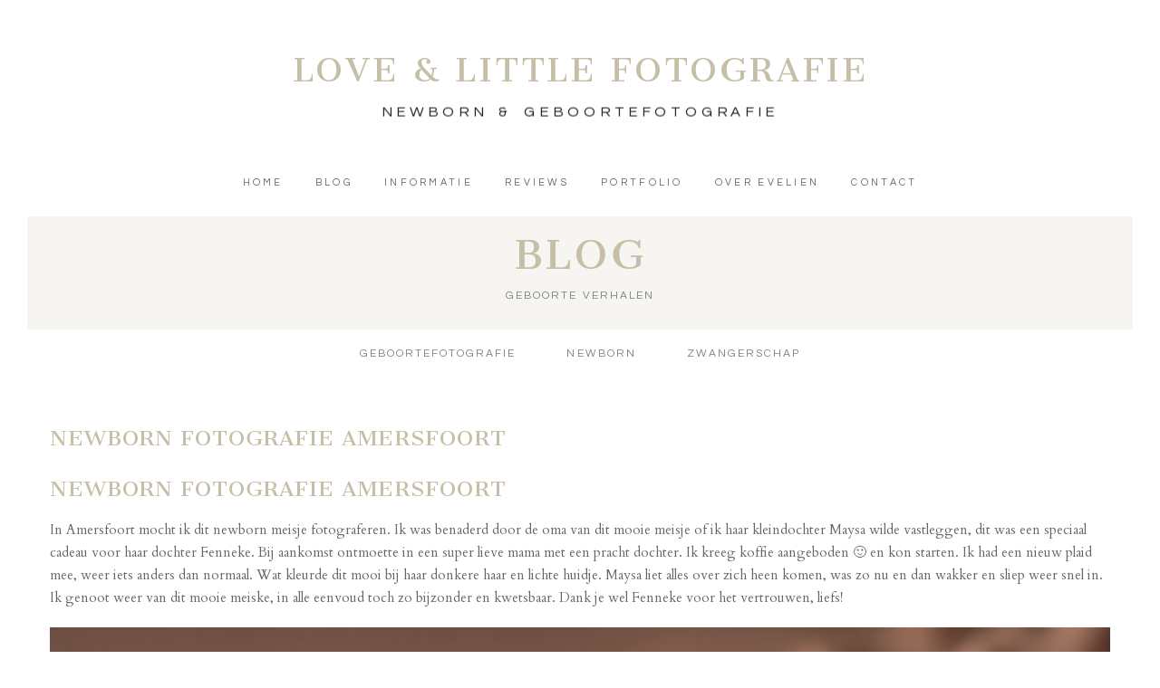

--- FILE ---
content_type: text/html; charset=utf8
request_url: https://www.loveandlittle.nl/newborn-fotografie-amersfoort/
body_size: 13531
content:
<!DOCTYPE html>
<html class="pp-rendered" lang="nl-NL"><!-- ProPhoto 7.7.21 -->
<head>
	
	<meta charset="UTF-8" />
	<meta http-equiv="X-UA-Compatible" content="IE=edge" />
	<meta property="og:site_name" content="Love &amp; Little geboortefotografie | Geboortefotograaf Brabant e.o." />
	<meta property="og:type" content="article" />
	<meta property="og:title" content="Newborn fotografie Amersfoort" />
	<meta property="og:url" content="https://www.loveandlittle.nl/newborn-fotografie-amersfoort/" />
	<meta property="og:description" content="Newborn fotograaf en Geboortefotograaf" />
	<meta property="og:image" content="https://www.loveandlittle.nl/wp-content/uploads/26-5053-post/1-defffffxx-9T8A9209-sRGB-log-1500-FINAL.jpg" />
	<meta property="fb:admins" content="1502725289977783" />
	<meta name="viewport" content="width=device-width,initial-scale=1" /><meta name='robots' content='index, follow, max-image-preview:large, max-snippet:-1, max-video-preview:-1' />

	<!-- This site is optimized with the Yoast SEO plugin v23.5 - https://yoast.com/wordpress/plugins/seo/ -->
	<title>Newborn fotografie Amersfoort - Love &amp; Little fotografie - Evelien Koote</title>
	<meta name="description" content="Newborn fotografie Amersfoort - Love &amp; Little fotografie - newborn &amp; geboortefotograaf - In IJmuiden mocht ik dit newborn meisje fotograferen. Tiel - Amersfoort - Nijmegen - &#039;s-Hertogenbosch - Zaltbommel - Ochten" />
	<link rel="canonical" href="https://www.loveandlittle.nl/newborn-fotografie-amersfoort/" />
	<meta property="og:locale" content="nl_NL" />
	<meta property="og:type" content="article" />
	<meta property="og:title" content="Newborn fotografie Amersfoort - Love &amp; Little fotografie - Evelien Koote" />
	<meta property="og:description" content="Newborn fotografie Amersfoort - Love &amp; Little fotografie - newborn &amp; geboortefotograaf - In IJmuiden mocht ik dit newborn meisje fotograferen. Tiel - Amersfoort - Nijmegen - &#039;s-Hertogenbosch - Zaltbommel - Ochten" />
	<meta property="og:url" content="https://www.loveandlittle.nl/newborn-fotografie-amersfoort/" />
	<meta property="og:site_name" content="Love &amp; Little geboortefotografie | Geboortefotograaf Brabant e.o." />
	<meta property="article:published_time" content="2017-02-26T15:04:36+00:00" />
	<meta property="article:modified_time" content="2023-05-12T01:31:12+00:00" />
	<meta property="og:image" content="https://www.loveandlittle.nl/wp-content/uploads/26-5053-post/1-defffffxx-9T8A9209-sRGB-log-1500-FINAL.jpg" />
	<meta property="og:image:width" content="1500" />
	<meta property="og:image:height" content="1000" />
	<meta property="og:image:type" content="image/jpeg" />
	<meta name="author" content="Eefjek" />
	<meta name="twitter:label1" content="Geschreven door" />
	<meta name="twitter:data1" content="Eefjek" />
	<meta name="twitter:label2" content="Geschatte leestijd" />
	<meta name="twitter:data2" content="1 minuut" />
	<script type="application/ld+json" class="yoast-schema-graph">{"@context":"https://schema.org","@graph":[{"@type":"WebPage","@id":"https://www.loveandlittle.nl/newborn-fotografie-amersfoort/","url":"https://www.loveandlittle.nl/newborn-fotografie-amersfoort/","name":"Newborn fotografie Amersfoort - Love & Little fotografie - Evelien Koote","isPartOf":{"@id":"https://www.loveandlittle.nl/#website"},"primaryImageOfPage":{"@id":"https://www.loveandlittle.nl/newborn-fotografie-amersfoort/#primaryimage"},"image":{"@id":"https://www.loveandlittle.nl/newborn-fotografie-amersfoort/#primaryimage"},"thumbnailUrl":"https://www.loveandlittle.nl/wp-content/uploads/26-5053-post/1-defffffxx-9T8A9209-sRGB-log-1500-FINAL.jpg","datePublished":"2017-02-26T15:04:36+00:00","dateModified":"2023-05-12T01:31:12+00:00","author":{"@id":"https://www.loveandlittle.nl/#/schema/person/9b3c416a2829902f457ba02268a49c4a"},"description":"Newborn fotografie Amersfoort - Love & Little fotografie - newborn & geboortefotograaf - In IJmuiden mocht ik dit newborn meisje fotograferen. Tiel - Amersfoort - Nijmegen - 's-Hertogenbosch - Zaltbommel - Ochten","breadcrumb":{"@id":"https://www.loveandlittle.nl/newborn-fotografie-amersfoort/#breadcrumb"},"inLanguage":"nl-NL","potentialAction":[{"@type":"ReadAction","target":["https://www.loveandlittle.nl/newborn-fotografie-amersfoort/"]}]},{"@type":"ImageObject","inLanguage":"nl-NL","@id":"https://www.loveandlittle.nl/newborn-fotografie-amersfoort/#primaryimage","url":"https://www.loveandlittle.nl/wp-content/uploads/26-5053-post/1-defffffxx-9T8A9209-sRGB-log-1500-FINAL.jpg","contentUrl":"https://www.loveandlittle.nl/wp-content/uploads/26-5053-post/1-defffffxx-9T8A9209-sRGB-log-1500-FINAL.jpg","width":1500,"height":1000,"caption":"Newborn fotografie Heerewaarden - Love & Little geboortefotografie - geboortefotograaf"},{"@type":"BreadcrumbList","@id":"https://www.loveandlittle.nl/newborn-fotografie-amersfoort/#breadcrumb","itemListElement":[{"@type":"ListItem","position":1,"name":"Home","item":"https://www.loveandlittle.nl/"},{"@type":"ListItem","position":2,"name":"Blog","item":"https://www.loveandlittle.nl/blog/"},{"@type":"ListItem","position":3,"name":"Newborn fotografie Amersfoort"}]},{"@type":"WebSite","@id":"https://www.loveandlittle.nl/#website","url":"https://www.loveandlittle.nl/","name":"Love &amp; Little geboortefotografie | Geboortefotograaf Brabant e.o.","description":"Newborn fotograaf en Geboortefotograaf","potentialAction":[{"@type":"SearchAction","target":{"@type":"EntryPoint","urlTemplate":"https://www.loveandlittle.nl/?s={search_term_string}"},"query-input":{"@type":"PropertyValueSpecification","valueRequired":true,"valueName":"search_term_string"}}],"inLanguage":"nl-NL"},{"@type":"Person","@id":"https://www.loveandlittle.nl/#/schema/person/9b3c416a2829902f457ba02268a49c4a","name":"Eefjek","image":{"@type":"ImageObject","inLanguage":"nl-NL","@id":"https://www.loveandlittle.nl/#/schema/person/image/","url":"https://secure.gravatar.com/avatar/e95f44655658f305e076c07f80aac136?s=96&d=mm&r=g","contentUrl":"https://secure.gravatar.com/avatar/e95f44655658f305e076c07f80aac136?s=96&d=mm&r=g","caption":"Eefjek"},"url":"https://www.loveandlittle.nl/author/eefjek/"}]}</script>
	<!-- / Yoast SEO plugin. -->


<link rel='dns-prefetch' href='//assets.pinterest.com' />
<link rel='dns-prefetch' href='//cdnjs.cloudflare.com' />
<script type="text/javascript">
/* <![CDATA[ */
window._wpemojiSettings = {"baseUrl":"https:\/\/s.w.org\/images\/core\/emoji\/15.0.3\/72x72\/","ext":".png","svgUrl":"https:\/\/s.w.org\/images\/core\/emoji\/15.0.3\/svg\/","svgExt":".svg","source":{"concatemoji":"https:\/\/www.loveandlittle.nl\/wp-includes\/js\/wp-emoji-release.min.js?ver=6.6.4"}};
/*! This file is auto-generated */
!function(i,n){var o,s,e;function c(e){try{var t={supportTests:e,timestamp:(new Date).valueOf()};sessionStorage.setItem(o,JSON.stringify(t))}catch(e){}}function p(e,t,n){e.clearRect(0,0,e.canvas.width,e.canvas.height),e.fillText(t,0,0);var t=new Uint32Array(e.getImageData(0,0,e.canvas.width,e.canvas.height).data),r=(e.clearRect(0,0,e.canvas.width,e.canvas.height),e.fillText(n,0,0),new Uint32Array(e.getImageData(0,0,e.canvas.width,e.canvas.height).data));return t.every(function(e,t){return e===r[t]})}function u(e,t,n){switch(t){case"flag":return n(e,"\ud83c\udff3\ufe0f\u200d\u26a7\ufe0f","\ud83c\udff3\ufe0f\u200b\u26a7\ufe0f")?!1:!n(e,"\ud83c\uddfa\ud83c\uddf3","\ud83c\uddfa\u200b\ud83c\uddf3")&&!n(e,"\ud83c\udff4\udb40\udc67\udb40\udc62\udb40\udc65\udb40\udc6e\udb40\udc67\udb40\udc7f","\ud83c\udff4\u200b\udb40\udc67\u200b\udb40\udc62\u200b\udb40\udc65\u200b\udb40\udc6e\u200b\udb40\udc67\u200b\udb40\udc7f");case"emoji":return!n(e,"\ud83d\udc26\u200d\u2b1b","\ud83d\udc26\u200b\u2b1b")}return!1}function f(e,t,n){var r="undefined"!=typeof WorkerGlobalScope&&self instanceof WorkerGlobalScope?new OffscreenCanvas(300,150):i.createElement("canvas"),a=r.getContext("2d",{willReadFrequently:!0}),o=(a.textBaseline="top",a.font="600 32px Arial",{});return e.forEach(function(e){o[e]=t(a,e,n)}),o}function t(e){var t=i.createElement("script");t.src=e,t.defer=!0,i.head.appendChild(t)}"undefined"!=typeof Promise&&(o="wpEmojiSettingsSupports",s=["flag","emoji"],n.supports={everything:!0,everythingExceptFlag:!0},e=new Promise(function(e){i.addEventListener("DOMContentLoaded",e,{once:!0})}),new Promise(function(t){var n=function(){try{var e=JSON.parse(sessionStorage.getItem(o));if("object"==typeof e&&"number"==typeof e.timestamp&&(new Date).valueOf()<e.timestamp+604800&&"object"==typeof e.supportTests)return e.supportTests}catch(e){}return null}();if(!n){if("undefined"!=typeof Worker&&"undefined"!=typeof OffscreenCanvas&&"undefined"!=typeof URL&&URL.createObjectURL&&"undefined"!=typeof Blob)try{var e="postMessage("+f.toString()+"("+[JSON.stringify(s),u.toString(),p.toString()].join(",")+"));",r=new Blob([e],{type:"text/javascript"}),a=new Worker(URL.createObjectURL(r),{name:"wpTestEmojiSupports"});return void(a.onmessage=function(e){c(n=e.data),a.terminate(),t(n)})}catch(e){}c(n=f(s,u,p))}t(n)}).then(function(e){for(var t in e)n.supports[t]=e[t],n.supports.everything=n.supports.everything&&n.supports[t],"flag"!==t&&(n.supports.everythingExceptFlag=n.supports.everythingExceptFlag&&n.supports[t]);n.supports.everythingExceptFlag=n.supports.everythingExceptFlag&&!n.supports.flag,n.DOMReady=!1,n.readyCallback=function(){n.DOMReady=!0}}).then(function(){return e}).then(function(){var e;n.supports.everything||(n.readyCallback(),(e=n.source||{}).concatemoji?t(e.concatemoji):e.wpemoji&&e.twemoji&&(t(e.twemoji),t(e.wpemoji)))}))}((window,document),window._wpemojiSettings);
/* ]]> */
</script>
<link rel='stylesheet' id='pp-front-css-css' href='https://www.loveandlittle.nl/wp-content/themes/prophoto7/css/front.css?ver=7.7.21' type='text/css' media='all' />
<style id='wp-emoji-styles-inline-css' type='text/css'>

	img.wp-smiley, img.emoji {
		display: inline !important;
		border: none !important;
		box-shadow: none !important;
		height: 1em !important;
		width: 1em !important;
		margin: 0 0.07em !important;
		vertical-align: -0.1em !important;
		background: none !important;
		padding: 0 !important;
	}
</style>
<link rel='stylesheet' id='wp-block-library-css' href='https://www.loveandlittle.nl/wp-includes/css/dist/block-library/style.min.css?ver=6.6.4' type='text/css' media='all' />
<style id='classic-theme-styles-inline-css' type='text/css'>
/*! This file is auto-generated */
.wp-block-button__link{color:#fff;background-color:#32373c;border-radius:9999px;box-shadow:none;text-decoration:none;padding:calc(.667em + 2px) calc(1.333em + 2px);font-size:1.125em}.wp-block-file__button{background:#32373c;color:#fff;text-decoration:none}
</style>
<style id='global-styles-inline-css' type='text/css'>
:root{--wp--preset--aspect-ratio--square: 1;--wp--preset--aspect-ratio--4-3: 4/3;--wp--preset--aspect-ratio--3-4: 3/4;--wp--preset--aspect-ratio--3-2: 3/2;--wp--preset--aspect-ratio--2-3: 2/3;--wp--preset--aspect-ratio--16-9: 16/9;--wp--preset--aspect-ratio--9-16: 9/16;--wp--preset--color--black: #000000;--wp--preset--color--cyan-bluish-gray: #abb8c3;--wp--preset--color--white: #ffffff;--wp--preset--color--pale-pink: #f78da7;--wp--preset--color--vivid-red: #cf2e2e;--wp--preset--color--luminous-vivid-orange: #ff6900;--wp--preset--color--luminous-vivid-amber: #fcb900;--wp--preset--color--light-green-cyan: #7bdcb5;--wp--preset--color--vivid-green-cyan: #00d084;--wp--preset--color--pale-cyan-blue: #8ed1fc;--wp--preset--color--vivid-cyan-blue: #0693e3;--wp--preset--color--vivid-purple: #9b51e0;--wp--preset--gradient--vivid-cyan-blue-to-vivid-purple: linear-gradient(135deg,rgba(6,147,227,1) 0%,rgb(155,81,224) 100%);--wp--preset--gradient--light-green-cyan-to-vivid-green-cyan: linear-gradient(135deg,rgb(122,220,180) 0%,rgb(0,208,130) 100%);--wp--preset--gradient--luminous-vivid-amber-to-luminous-vivid-orange: linear-gradient(135deg,rgba(252,185,0,1) 0%,rgba(255,105,0,1) 100%);--wp--preset--gradient--luminous-vivid-orange-to-vivid-red: linear-gradient(135deg,rgba(255,105,0,1) 0%,rgb(207,46,46) 100%);--wp--preset--gradient--very-light-gray-to-cyan-bluish-gray: linear-gradient(135deg,rgb(238,238,238) 0%,rgb(169,184,195) 100%);--wp--preset--gradient--cool-to-warm-spectrum: linear-gradient(135deg,rgb(74,234,220) 0%,rgb(151,120,209) 20%,rgb(207,42,186) 40%,rgb(238,44,130) 60%,rgb(251,105,98) 80%,rgb(254,248,76) 100%);--wp--preset--gradient--blush-light-purple: linear-gradient(135deg,rgb(255,206,236) 0%,rgb(152,150,240) 100%);--wp--preset--gradient--blush-bordeaux: linear-gradient(135deg,rgb(254,205,165) 0%,rgb(254,45,45) 50%,rgb(107,0,62) 100%);--wp--preset--gradient--luminous-dusk: linear-gradient(135deg,rgb(255,203,112) 0%,rgb(199,81,192) 50%,rgb(65,88,208) 100%);--wp--preset--gradient--pale-ocean: linear-gradient(135deg,rgb(255,245,203) 0%,rgb(182,227,212) 50%,rgb(51,167,181) 100%);--wp--preset--gradient--electric-grass: linear-gradient(135deg,rgb(202,248,128) 0%,rgb(113,206,126) 100%);--wp--preset--gradient--midnight: linear-gradient(135deg,rgb(2,3,129) 0%,rgb(40,116,252) 100%);--wp--preset--font-size--small: 13px;--wp--preset--font-size--medium: 20px;--wp--preset--font-size--large: 36px;--wp--preset--font-size--x-large: 42px;--wp--preset--spacing--20: 0.44rem;--wp--preset--spacing--30: 0.67rem;--wp--preset--spacing--40: 1rem;--wp--preset--spacing--50: 1.5rem;--wp--preset--spacing--60: 2.25rem;--wp--preset--spacing--70: 3.38rem;--wp--preset--spacing--80: 5.06rem;--wp--preset--shadow--natural: 6px 6px 9px rgba(0, 0, 0, 0.2);--wp--preset--shadow--deep: 12px 12px 50px rgba(0, 0, 0, 0.4);--wp--preset--shadow--sharp: 6px 6px 0px rgba(0, 0, 0, 0.2);--wp--preset--shadow--outlined: 6px 6px 0px -3px rgba(255, 255, 255, 1), 6px 6px rgba(0, 0, 0, 1);--wp--preset--shadow--crisp: 6px 6px 0px rgba(0, 0, 0, 1);}:where(.is-layout-flex){gap: 0.5em;}:where(.is-layout-grid){gap: 0.5em;}body .is-layout-flex{display: flex;}.is-layout-flex{flex-wrap: wrap;align-items: center;}.is-layout-flex > :is(*, div){margin: 0;}body .is-layout-grid{display: grid;}.is-layout-grid > :is(*, div){margin: 0;}:where(.wp-block-columns.is-layout-flex){gap: 2em;}:where(.wp-block-columns.is-layout-grid){gap: 2em;}:where(.wp-block-post-template.is-layout-flex){gap: 1.25em;}:where(.wp-block-post-template.is-layout-grid){gap: 1.25em;}.has-black-color{color: var(--wp--preset--color--black) !important;}.has-cyan-bluish-gray-color{color: var(--wp--preset--color--cyan-bluish-gray) !important;}.has-white-color{color: var(--wp--preset--color--white) !important;}.has-pale-pink-color{color: var(--wp--preset--color--pale-pink) !important;}.has-vivid-red-color{color: var(--wp--preset--color--vivid-red) !important;}.has-luminous-vivid-orange-color{color: var(--wp--preset--color--luminous-vivid-orange) !important;}.has-luminous-vivid-amber-color{color: var(--wp--preset--color--luminous-vivid-amber) !important;}.has-light-green-cyan-color{color: var(--wp--preset--color--light-green-cyan) !important;}.has-vivid-green-cyan-color{color: var(--wp--preset--color--vivid-green-cyan) !important;}.has-pale-cyan-blue-color{color: var(--wp--preset--color--pale-cyan-blue) !important;}.has-vivid-cyan-blue-color{color: var(--wp--preset--color--vivid-cyan-blue) !important;}.has-vivid-purple-color{color: var(--wp--preset--color--vivid-purple) !important;}.has-black-background-color{background-color: var(--wp--preset--color--black) !important;}.has-cyan-bluish-gray-background-color{background-color: var(--wp--preset--color--cyan-bluish-gray) !important;}.has-white-background-color{background-color: var(--wp--preset--color--white) !important;}.has-pale-pink-background-color{background-color: var(--wp--preset--color--pale-pink) !important;}.has-vivid-red-background-color{background-color: var(--wp--preset--color--vivid-red) !important;}.has-luminous-vivid-orange-background-color{background-color: var(--wp--preset--color--luminous-vivid-orange) !important;}.has-luminous-vivid-amber-background-color{background-color: var(--wp--preset--color--luminous-vivid-amber) !important;}.has-light-green-cyan-background-color{background-color: var(--wp--preset--color--light-green-cyan) !important;}.has-vivid-green-cyan-background-color{background-color: var(--wp--preset--color--vivid-green-cyan) !important;}.has-pale-cyan-blue-background-color{background-color: var(--wp--preset--color--pale-cyan-blue) !important;}.has-vivid-cyan-blue-background-color{background-color: var(--wp--preset--color--vivid-cyan-blue) !important;}.has-vivid-purple-background-color{background-color: var(--wp--preset--color--vivid-purple) !important;}.has-black-border-color{border-color: var(--wp--preset--color--black) !important;}.has-cyan-bluish-gray-border-color{border-color: var(--wp--preset--color--cyan-bluish-gray) !important;}.has-white-border-color{border-color: var(--wp--preset--color--white) !important;}.has-pale-pink-border-color{border-color: var(--wp--preset--color--pale-pink) !important;}.has-vivid-red-border-color{border-color: var(--wp--preset--color--vivid-red) !important;}.has-luminous-vivid-orange-border-color{border-color: var(--wp--preset--color--luminous-vivid-orange) !important;}.has-luminous-vivid-amber-border-color{border-color: var(--wp--preset--color--luminous-vivid-amber) !important;}.has-light-green-cyan-border-color{border-color: var(--wp--preset--color--light-green-cyan) !important;}.has-vivid-green-cyan-border-color{border-color: var(--wp--preset--color--vivid-green-cyan) !important;}.has-pale-cyan-blue-border-color{border-color: var(--wp--preset--color--pale-cyan-blue) !important;}.has-vivid-cyan-blue-border-color{border-color: var(--wp--preset--color--vivid-cyan-blue) !important;}.has-vivid-purple-border-color{border-color: var(--wp--preset--color--vivid-purple) !important;}.has-vivid-cyan-blue-to-vivid-purple-gradient-background{background: var(--wp--preset--gradient--vivid-cyan-blue-to-vivid-purple) !important;}.has-light-green-cyan-to-vivid-green-cyan-gradient-background{background: var(--wp--preset--gradient--light-green-cyan-to-vivid-green-cyan) !important;}.has-luminous-vivid-amber-to-luminous-vivid-orange-gradient-background{background: var(--wp--preset--gradient--luminous-vivid-amber-to-luminous-vivid-orange) !important;}.has-luminous-vivid-orange-to-vivid-red-gradient-background{background: var(--wp--preset--gradient--luminous-vivid-orange-to-vivid-red) !important;}.has-very-light-gray-to-cyan-bluish-gray-gradient-background{background: var(--wp--preset--gradient--very-light-gray-to-cyan-bluish-gray) !important;}.has-cool-to-warm-spectrum-gradient-background{background: var(--wp--preset--gradient--cool-to-warm-spectrum) !important;}.has-blush-light-purple-gradient-background{background: var(--wp--preset--gradient--blush-light-purple) !important;}.has-blush-bordeaux-gradient-background{background: var(--wp--preset--gradient--blush-bordeaux) !important;}.has-luminous-dusk-gradient-background{background: var(--wp--preset--gradient--luminous-dusk) !important;}.has-pale-ocean-gradient-background{background: var(--wp--preset--gradient--pale-ocean) !important;}.has-electric-grass-gradient-background{background: var(--wp--preset--gradient--electric-grass) !important;}.has-midnight-gradient-background{background: var(--wp--preset--gradient--midnight) !important;}.has-small-font-size{font-size: var(--wp--preset--font-size--small) !important;}.has-medium-font-size{font-size: var(--wp--preset--font-size--medium) !important;}.has-large-font-size{font-size: var(--wp--preset--font-size--large) !important;}.has-x-large-font-size{font-size: var(--wp--preset--font-size--x-large) !important;}
:where(.wp-block-post-template.is-layout-flex){gap: 1.25em;}:where(.wp-block-post-template.is-layout-grid){gap: 1.25em;}
:where(.wp-block-columns.is-layout-flex){gap: 2em;}:where(.wp-block-columns.is-layout-grid){gap: 2em;}
:root :where(.wp-block-pullquote){font-size: 1.5em;line-height: 1.6;}
</style>
<link rel='stylesheet' id='pixproof_inuit-css' href='https://www.loveandlittle.nl/wp-content/plugins/pixproof/assets/css/inuit.css?ver=2.0.0' type='text/css' media='all' />
<link rel='stylesheet' id='pixproof_magnific-popup-css' href='https://www.loveandlittle.nl/wp-content/plugins/pixproof/assets/css/mangnific-popup.css?ver=2.0.0' type='text/css' media='all' />
<script type="text/javascript" src="https://www.loveandlittle.nl/wp-includes/js/jquery/jquery.min.js?ver=3.7.1" id="jquery-core-js"></script>
<script type="text/javascript" src="https://www.loveandlittle.nl/wp-includes/js/jquery/jquery-migrate.min.js?ver=3.4.1" id="jquery-migrate-js"></script>
<script type="text/javascript" src="https://cdnjs.cloudflare.com/ajax/libs/picturefill/3.0.1/picturefill.min.js?ver=3.0.1" id="picturefill-js"></script>
<link rel="https://api.w.org/" href="https://www.loveandlittle.nl/wp-json/" /><link rel="alternate" title="JSON" type="application/json" href="https://www.loveandlittle.nl/wp-json/wp/v2/posts/5053" /><link rel="EditURI" type="application/rsd+xml" title="RSD" href="https://www.loveandlittle.nl/xmlrpc.php?rsd" />
<meta name="generator" content="WordPress 6.6.4" />
<link rel='shortlink' href='https://www.loveandlittle.nl/?p=5053' />
<link rel="alternate" title="oEmbed (JSON)" type="application/json+oembed" href="https://www.loveandlittle.nl/wp-json/oembed/1.0/embed?url=https%3A%2F%2Fwww.loveandlittle.nl%2Fnewborn-fotografie-amersfoort%2F" />
<link rel="alternate" title="oEmbed (XML)" type="text/xml+oembed" href="https://www.loveandlittle.nl/wp-json/oembed/1.0/embed?url=https%3A%2F%2Fwww.loveandlittle.nl%2Fnewborn-fotografie-amersfoort%2F&#038;format=xml" />

	<link href="https://use.fontawesome.com/releases/v5.0.2/css/all.css" rel="stylesheet">
<script type="text/javascript">
window.PROPHOTO || (window.PROPHOTO = {});
window.PROPHOTO.imgProtection = {"level":"none"};
</script><script type="text/javascript">
window.PROPHOTO || (window.PROPHOTO = {});
window.PROPHOTO.designId = "a61cb3fc-f898-4ff9-bb30-fcbb59290565";
window.PROPHOTO.layoutId = "54da667d-d9bd-4bfc-b460-47e4386386f1";
</script><link rel="icon" href="https://www.loveandlittle.nl/wp-content/uploads/cropped-Favico-Love-Little-32x32.jpg" sizes="32x32" />
<link rel="icon" href="https://www.loveandlittle.nl/wp-content/uploads/cropped-Favico-Love-Little-192x192.jpg" sizes="192x192" />
<link rel="apple-touch-icon" href="https://www.loveandlittle.nl/wp-content/uploads/cropped-Favico-Love-Little-180x180.jpg" />
<meta name="msapplication-TileImage" content="https://www.loveandlittle.nl/wp-content/uploads/cropped-Favico-Love-Little-270x270.jpg" />
<link rel="stylesheet" href="https://www.loveandlittle.nl/wp-content/uploads/pp/static/design-a61cb3fc-f898-4ff9-bb30-fcbb59290565-1763304138.css" /><link rel="stylesheet" href="https://www.loveandlittle.nl/wp-content/uploads/pp/static/layout-54da667d-d9bd-4bfc-b460-47e4386386f1-1763304138.css" /><link href="https://fonts.googleapis.com/css?family=Questrial|Questrial|Cantata+One|Cantata+One|Cardo|Questrial|Cardo|Questrial|Questrial|Cantata+One|Cantata+One" rel="stylesheet">
	<link rel="alternate" href="https://www.loveandlittle.nl/feed/" type="application/rss+xml" title="Love &amp; Little geboortefotografie | Geboortefotograaf Brabant e.o. Posts RSS feed"/>
	<link rel="pingback" href="https://www.loveandlittle.nl/xmlrpc.php"/>
    
    </head>

<body id="body" class="post-template-default single single-post postid-5053 single-format-standard wp-embed-responsive thread-comments article-newborn-fotografie-amersfoort has-lazy-images css-1ba7ta6">
    
    
        <div id="fb-root"></div>
        <script>
        (function(d, s, id) {
            var js, fjs = d.getElementsByTagName(s)[0];
            if (d.getElementById(id)) return;
            js = d.createElement(s); js.id = id;
            js.src = "//connect.facebook.net/nl_NL/sdk.js#xfbml=1&version=v2.4";
            fjs.parentNode.insertBefore(js, fjs);
        }(document, 'script', 'facebook-jssdk'));
    </script>
    
    <script type="text/javascript">
        (function(d, platform) {
            var isIOS = [
                'iPad Simulator',
                'iPhone Simulator',
                'iPod Simulator',
                'iPad',
                'iPhone',
                'iPod'
            ].includes(platform)
            // iPad on iOS 13 detection
            || (platform === "MacIntel" && "ontouchend" in d);

            if (isIOS) {
                d.body.classList.add('is-iOS');
            }
            d.body.classList.remove('no-js').add('js');
        }(document, window.navigator.platform));
    </script>

        <script>window.twttr = (function(d, s, id) {
        var js, fjs = d.getElementsByTagName(s)[0],
            t = window.twttr || {};
        if (d.getElementById(id)) return t;
        js = d.createElement(s);
        js.id = id;
        js.src = "https://platform.twitter.com/widgets.js";
        fjs.parentNode.insertBefore(js, fjs);
        t._e = [];
        t.ready = function(f) {
            t._e.push(f);
        };
        return t;
        }(document, "script", "twitter-wjs"));
    </script>
    
        <div class="pp-slideover pp-slideover--right"><div class="css-ris1eg own-css pp-block _33198f76-5c40-43f4-8ba0-59af6f68feb7" data-index="0"><div class="row no-gutters css-lqkxvp pp-row _46c6fa8d-d222-48a0-8dac-e892d1701a7b _33198f76-5c40-43f4-8ba0-59af6f68feb7__row"><div class="pp-column _57012757-de5d-4b13-9118-17b8fc63051c _33198f76-5c40-43f4-8ba0-59af6f68feb7__column _46c6fa8d-d222-48a0-8dac-e892d1701a7b__column col-xs-12 col-sm-12 col-md-12 col-lg-12"><div class="css-1p0jjcn pp-column__inner _57012757-de5d-4b13-9118-17b8fc63051c__inner _33198f76-5c40-43f4-8ba0-59af6f68feb7__column__inner _46c6fa8d-d222-48a0-8dac-e892d1701a7b__column__inner"><div data-id="66e40926-0106-4eee-b0ba-a5d79ace9893" data-vertical-offset="" class="pp-module _66e40926-0106-4eee-b0ba-a5d79ace9893 _33198f76-5c40-43f4-8ba0-59af6f68feb7__module _46c6fa8d-d222-48a0-8dac-e892d1701a7b__module _57012757-de5d-4b13-9118-17b8fc63051c__module css-1c3l5vm pp-module--text pp-module--is-dynamic"><div class="pp-text-module-body"><div><p>MENU</p></div></div></div><div data-id="54fbff51-0cd8-4fe0-b5f6-656aea94141f" data-vertical-offset="" class="pp-module _54fbff51-0cd8-4fe0-b5f6-656aea94141f _33198f76-5c40-43f4-8ba0-59af6f68feb7__module _46c6fa8d-d222-48a0-8dac-e892d1701a7b__module _57012757-de5d-4b13-9118-17b8fc63051c__module css-g4xq9m pp-module--menu"><nav class="pp-menu pp-menu--vertical _54fbff51-0cd8-4fe0-b5f6-656aea94141f css-1ny70je"><ul class="pp-menu-items"><li class="_775205b7-4bb2-476f-8a0b-053fe4bf2595 pp-menu-item--home pp-menu-item"><a href="https://www.loveandlittle.nl/" target="_self">Home</a></li><li class="_0d864b90-9c38-4e53-95bd-15a9bc0b04a6 pp-menu-item--blog pp-menu-item"><a href="https://www.loveandlittle.nl/blog/" target="_self">Blog</a></li><li class="_9e66506e-ad27-4563-a69a-d33e2af2c4a7 pp-menu-item--custom-text pp-menu-item is-closed has-children"><span>Informatie</span><i class="fas fa-chevron-right pp-menu-item-control pp-menu-item-close" data-fa-transform=""></i><i class="fas fa-chevron-down pp-menu-item-control pp-menu-item-open"></i><ul class="pp-menu-items" style="display: none"><li class="_6a75f805-1463-461d-9b4f-25eebd5d2052 pp-menu-item--page pp-menu-item"><a href="https://www.loveandlittle.nl/geboortefotografie/" target="_self">Geboortefotografie</a></li><li class="_dc1c11c1-94fb-4d7e-ad55-35702b88e675 pp-menu-item--page pp-menu-item"><a href="https://www.loveandlittle.nl/newborn/" target="_self">Newborn fotografie</a></li><li class="_1a28df8a-0fe8-4f47-8c62-344193a5ef0e pp-menu-item--page pp-menu-item"><a href="https://www.loveandlittle.nl/zwangerschapsfotografie/" target="_self">Zwangerschap fotografie</a></li><li class="_589f7a1e-afee-4428-b12e-d2f2a0eb42a6 pp-menu-item--page pp-menu-item"><a href="https://www.loveandlittle.nl/lifestyle-newborn-fotografie/" target="_self">Lifestyle  fotografie</a></li></ul></li><li class="_67515f76-e415-4798-9f2b-394d1a0657ff pp-menu-item--page pp-menu-item"><a href="https://www.loveandlittle.nl/reviews/" target="_self">Reviews</a></li><li class="_6716ff71-fd58-4f6a-9d25-628b679072ee pp-menu-item--page pp-menu-item is-closed has-children"><a href="https://www.loveandlittle.nl/portfolio/" target="_self">Portfolio</a><i class="fas fa-chevron-right pp-menu-item-control pp-menu-item-close" data-fa-transform=""></i><i class="fas fa-chevron-down pp-menu-item-control pp-menu-item-open"></i><ul class="pp-menu-items" style="display: none"><li class="_c399805d-e311-4a0a-9b8d-3ff25d5a41f4 pp-menu-item--page pp-menu-item"><a href="https://www.loveandlittle.nl/video/" target="_self">Video</a></li></ul></li><li class="_b3b1acee-b3d8-4ed2-8118-437710c31070 pp-menu-item--page pp-menu-item"><a href="https://www.loveandlittle.nl/over-evelien/" target="_self">Over Evelien</a></li><li class="_7c798d22-21a4-4d4c-9931-39f625e80f21 pp-menu-item--page pp-menu-item"><a href="https://www.loveandlittle.nl/contact/" target="_self">Contact</a></li></ul></nav></div><div data-id="856d2f5e-3307-47db-bd1d-8d5a186c95b6" data-vertical-offset="" class="pp-module _856d2f5e-3307-47db-bd1d-8d5a186c95b6 _33198f76-5c40-43f4-8ba0-59af6f68feb7__module _46c6fa8d-d222-48a0-8dac-e892d1701a7b__module _57012757-de5d-4b13-9118-17b8fc63051c__module css-1twmxp6 pp-module--graphic"><section class="css-1k0ecpe pp-graphics"><div class="pp-graphic" style="max-width:20px;width:20.725%"><div><span data-tile-id="86e67278-819e-4527-8454-b02220ecbd44" class="css-2s9dct pp-tile own-css _86e67278-819e-4527-8454-b02220ecbd44"><span class="_17cd4cf1-8cae-4cf6-a2c9-4348e5c88169 pp-tile__layer pp-tile__layer--text css-10esxka"><span class="pp-tile__layer__inner">A</span></span></span></div></div><div class="pp-graphic" style="max-width:20px;width:20.725%"><div><span data-tile-id="4d97ab52-5fdd-41b1-8558-b0251f1983da" class="css-2s9dct pp-tile own-css _4d97ab52-5fdd-41b1-8558-b0251f1983da"><span class="_3ff75ac7-0238-46a1-9824-525aa6936ace pp-tile__layer pp-tile__layer--text css-10esxka"><span class="pp-tile__layer__inner">B</span></span></span></div></div><div class="pp-graphic" style="max-width:20px;width:20.725%"><div><span data-tile-id="3327942f-ec92-4ced-9758-c035777873df" class="css-2s9dct pp-tile own-css _3327942f-ec92-4ced-9758-c035777873df"><span class="_59a03825-fa5a-45ca-9278-0dfd7b094998 pp-tile__layer pp-tile__layer--text css-10esxka"><span class="pp-tile__layer__inner">C</span></span></span></div></div><div class="pp-graphic" style="max-width:20px;width:20.725%"><div><span data-tile-id="06d59c70-3c24-477a-8ed4-d0e8c49e94b8" class="css-2s9dct pp-tile own-css _06d59c70-3c24-477a-8ed4-d0e8c49e94b8"><span class="_200e2438-5c92-405a-9016-f33e438be18a pp-tile__layer pp-tile__layer--text css-10esxka"><span class="pp-tile__layer__inner">D</span></span></span></div></div></section></div></div><style class="entity-custom-css"></style></div><style class="entity-custom-css"></style></div><style class="entity-custom-css"></style></div></div><span class="pp-hamburger css-uv8vgs pp-hamburger--right"><span data-tile-id="bedf6e50-e806-468c-bed0-951ee259a1b4" class="css-zw3a14 pp-tile own-css _bedf6e50-e806-468c-bed0-951ee259a1b4"><span class="_8919e9f3-c766-4bd4-837a-9cf7aebf30d0 pp-tile__layer pp-tile__layer--shape css-97w4hu"><span class="pp-tile__layer__inner"></span></span><span class="_282a9615-d21f-4fa3-8b90-e0f00cad0204 pp-tile__layer pp-tile__layer--shape css-7mya1o"><span class="pp-tile__layer__inner"></span></span><span class="_373d064d-e853-4637-848d-e4d5f5c5f82a pp-tile__layer pp-tile__layer--shape css-1bvsic9"><span class="pp-tile__layer__inner"></span></span><span class="_6248028d-fa4f-495f-81e6-12129b6abdaf pp-tile__layer pp-tile__layer--shape css-1h6nvrm"><span class="pp-tile__layer__inner"></span></span></span></span><div class="pp-layout _54da667d-d9bd-4bfc-b460-47e4386386f1"><div class="pp-block-wrap"><div class="css-q9y6a4 own-css pp-block _0db96897-a2fd-46ea-b63f-35cf2236da6f" data-index="0"><div class="row no-gutters css-1f8t29j pp-row _b09b8171-40c4-496f-9c06-64986c252402 _0db96897-a2fd-46ea-b63f-35cf2236da6f__row"><div class="pp-column _5fee3c18-e820-488e-8f63-2d4a4c402f0e _0db96897-a2fd-46ea-b63f-35cf2236da6f__column _b09b8171-40c4-496f-9c06-64986c252402__column col-xs-12 col-sm-12 col-md-12 col-lg-12"><div class="css-10h88mn pp-column__inner _5fee3c18-e820-488e-8f63-2d4a4c402f0e__inner _0db96897-a2fd-46ea-b63f-35cf2236da6f__column__inner _b09b8171-40c4-496f-9c06-64986c252402__column__inner"><div data-id="2ced0f97-72b8-497d-a43b-466bf63888bd" data-vertical-offset="" class="pp-module _2ced0f97-72b8-497d-a43b-466bf63888bd _0db96897-a2fd-46ea-b63f-35cf2236da6f__module _b09b8171-40c4-496f-9c06-64986c252402__module _5fee3c18-e820-488e-8f63-2d4a4c402f0e__module css-1ssbw45 pp-module--graphic"><section class="css-1j0eqih pp-graphics"><div class="pp-graphic" style="max-width:800px;width:100%"><a href="https://www.loveandlittle.nl/" target=""><div><span data-tile-id="64fc32f2-7bf7-4c64-9b27-cabf654e13a3" class="css-1d1t0bt pp-tile own-css _64fc32f2-7bf7-4c64-9b27-cabf654e13a3"><span class="_0b0a6354-55d9-4d0a-828a-96adf2c19b38 pp-tile__layer pp-tile__layer--text css-2d0498"><span class="pp-tile__layer__inner"> Newborn &amp; Geboortefotografie</span></span><span class="_8e7b497d-d427-4a0a-8129-6490878e98f5 pp-tile__layer pp-tile__layer--text css-b6i03g"><span class="pp-tile__layer__inner">Love &amp; Little Fotografie</span></span></span></div></a></div></section></div></div><style class="entity-custom-css"></style></div><style class="entity-custom-css"></style></div><div class="row no-gutters css-184slsj pp-row _70a12841-9b7c-451a-a279-77d0f6698cdc _0db96897-a2fd-46ea-b63f-35cf2236da6f__row"><div class="pp-column _cce92de7-eaaf-4632-b2e1-a52870eba2e6 _0db96897-a2fd-46ea-b63f-35cf2236da6f__column _70a12841-9b7c-451a-a279-77d0f6698cdc__column col-xs-12 col-sm-12 col-md-12 col-lg-12"><div class="css-1sri67v pp-column__inner _cce92de7-eaaf-4632-b2e1-a52870eba2e6__inner _0db96897-a2fd-46ea-b63f-35cf2236da6f__column__inner _70a12841-9b7c-451a-a279-77d0f6698cdc__column__inner"><div data-id="a3f56bb0-fba6-4324-a488-93ecfc7878af" data-vertical-offset="" class="pp-module _a3f56bb0-fba6-4324-a488-93ecfc7878af _0db96897-a2fd-46ea-b63f-35cf2236da6f__module _70a12841-9b7c-451a-a279-77d0f6698cdc__module _cce92de7-eaaf-4632-b2e1-a52870eba2e6__module css-u0q7tl pp-module--menu"><nav class="pp-menu pp-menu--horizontal _a3f56bb0-fba6-4324-a488-93ecfc7878af css-th88tz"><ul class="pp-menu-items"><li class="_775205b7-4bb2-476f-8a0b-053fe4bf2595 pp-menu-item--home pp-menu-item"><a href="https://www.loveandlittle.nl/" target="_self">Home</a></li><li class="_0d864b90-9c38-4e53-95bd-15a9bc0b04a6 pp-menu-item--blog pp-menu-item"><a href="https://www.loveandlittle.nl/blog/" target="_self">Blog</a></li><li class="_9e66506e-ad27-4563-a69a-d33e2af2c4a7 pp-menu-item--custom-text pp-menu-item has-children"><span>Informatie</span><ul class="pp-menu-items"><li class="_6a75f805-1463-461d-9b4f-25eebd5d2052 pp-menu-item--page pp-menu-item"><a href="https://www.loveandlittle.nl/geboortefotografie/" target="_self">Geboortefotografie</a></li><li class="_dc1c11c1-94fb-4d7e-ad55-35702b88e675 pp-menu-item--page pp-menu-item"><a href="https://www.loveandlittle.nl/newborn/" target="_self">Newborn fotografie</a></li><li class="_1a28df8a-0fe8-4f47-8c62-344193a5ef0e pp-menu-item--page pp-menu-item"><a href="https://www.loveandlittle.nl/zwangerschapsfotografie/" target="_self">Zwangerschap fotografie</a></li><li class="_589f7a1e-afee-4428-b12e-d2f2a0eb42a6 pp-menu-item--page pp-menu-item"><a href="https://www.loveandlittle.nl/lifestyle-newborn-fotografie/" target="_self">Lifestyle  fotografie</a></li></ul></li><li class="_67515f76-e415-4798-9f2b-394d1a0657ff pp-menu-item--page pp-menu-item"><a href="https://www.loveandlittle.nl/reviews/" target="_self">Reviews</a></li><li class="_6716ff71-fd58-4f6a-9d25-628b679072ee pp-menu-item--page pp-menu-item has-children"><a href="https://www.loveandlittle.nl/portfolio/" target="_self">Portfolio</a><ul class="pp-menu-items"><li class="_c399805d-e311-4a0a-9b8d-3ff25d5a41f4 pp-menu-item--page pp-menu-item"><a href="https://www.loveandlittle.nl/video/" target="_self">Video</a></li></ul></li><li class="_b3b1acee-b3d8-4ed2-8118-437710c31070 pp-menu-item--page pp-menu-item"><a href="https://www.loveandlittle.nl/over-evelien/" target="_self">Over Evelien</a></li><li class="_7c798d22-21a4-4d4c-9931-39f625e80f21 pp-menu-item--page pp-menu-item"><a href="https://www.loveandlittle.nl/contact/" target="_self">Contact</a></li></ul></nav></div></div><style class="entity-custom-css"></style></div><style class="entity-custom-css"></style></div><style class="entity-custom-css"></style></div><div class="css-11bzun own-css pp-block _d7bbb698-1839-42b3-af24-232520ecab89" data-index="0"><div class="row no-gutters css-safcgz pp-row _a7a522ad-ebc2-48be-9d96-07fce40244e5 _d7bbb698-1839-42b3-af24-232520ecab89__row"><div class="pp-column _437f09e8-e558-4fb4-9dc1-c56eb5cac7d1 _d7bbb698-1839-42b3-af24-232520ecab89__column _a7a522ad-ebc2-48be-9d96-07fce40244e5__column col-xs-12 col-sm-12 col-md-12 col-lg-12"><div class="css-1idj3bk pp-column__inner _437f09e8-e558-4fb4-9dc1-c56eb5cac7d1__inner _d7bbb698-1839-42b3-af24-232520ecab89__column__inner _a7a522ad-ebc2-48be-9d96-07fce40244e5__column__inner"><div data-id="c5aba108-01b1-4d81-8351-66a7995be026" data-vertical-offset="" class="pp-module _c5aba108-01b1-4d81-8351-66a7995be026 _d7bbb698-1839-42b3-af24-232520ecab89__module _a7a522ad-ebc2-48be-9d96-07fce40244e5__module _437f09e8-e558-4fb4-9dc1-c56eb5cac7d1__module css-sttib2 pp-module--text pp-module--is-dynamic"><div class="pp-text-module-body"><div><p> BLOG</p></div></div></div><div data-id="9875db5e-ca70-4f29-9221-e3822821f750" data-vertical-offset="" class="pp-module _9875db5e-ca70-4f29-9221-e3822821f750 _d7bbb698-1839-42b3-af24-232520ecab89__module _a7a522ad-ebc2-48be-9d96-07fce40244e5__module _437f09e8-e558-4fb4-9dc1-c56eb5cac7d1__module css-9mlycl pp-module--text pp-module--is-dynamic"><div class="pp-text-module-body"><div><p>Geboorte verhalen</p></div></div></div></div><style class="entity-custom-css"></style></div><style class="entity-custom-css"></style></div><style class="entity-custom-css">.pp-rendered ._d7bbb698-1839-42b3-af24-232520ecab89 {
margin-left: 30px;
margin-right: 30px;
}
</style></div><div class="css-1tb38jt own-css pp-block _058ca2b7-e63c-44b9-a50a-2f93d8d711c2" data-index="0"><div class="row no-gutters css-bs0hcq pp-row _f2f25d32-051a-4464-8e0a-327e286d625c _058ca2b7-e63c-44b9-a50a-2f93d8d711c2__row"><div class="pp-column _cfccd442-636c-401c-bcbe-205cd8c72b19 _058ca2b7-e63c-44b9-a50a-2f93d8d711c2__column _f2f25d32-051a-4464-8e0a-327e286d625c__column col-xs-12 col-sm-12 col-md-12 col-lg-12"><div class="css-1idj3bk pp-column__inner _cfccd442-636c-401c-bcbe-205cd8c72b19__inner _058ca2b7-e63c-44b9-a50a-2f93d8d711c2__column__inner _f2f25d32-051a-4464-8e0a-327e286d625c__column__inner"><div data-id="8016ab68-e56c-4055-b798-defd494983c9" data-vertical-offset="" class="pp-module _8016ab68-e56c-4055-b798-defd494983c9 _058ca2b7-e63c-44b9-a50a-2f93d8d711c2__module _f2f25d32-051a-4464-8e0a-327e286d625c__module _cfccd442-636c-401c-bcbe-205cd8c72b19__module css-17mhnc6 pp-module--menu"><nav class="pp-menu pp-menu--horizontal _8016ab68-e56c-4055-b798-defd494983c9 css-14o6c1o"><ul class="pp-menu-items"><li class="_25511fd6-b84e-4d1e-8f44-b7993515003c pp-menu-item--category pp-menu-item"><a href="https://www.loveandlittle.nl/category/geboortefotografie/" target="_self">Geboortefotografie</a></li><li class="_bebda81c-d7be-4605-b17f-bfbe0de0984c pp-menu-item--category pp-menu-item"><a href="https://www.loveandlittle.nl/category/newborn/" target="_self">Newborn</a></li><li class="_d406b71c-aaa6-4039-9818-521658f2a737 pp-menu-item--category pp-menu-item"><a href="https://www.loveandlittle.nl/category/zwangerschap/" target="_self">Zwangerschap</a></li></ul></nav></div></div><style class="entity-custom-css"></style></div><style class="entity-custom-css"></style></div><style class="entity-custom-css"></style></div><div class="css-17ayxsp own-css pp-block _390d19a8-f4d2-49b3-82db-8ef1d1f08e4d" data-index="0"><div class="row no-gutters css-safcgz pp-row _aa54a3f2-728d-4de2-9867-989b6edae911 _390d19a8-f4d2-49b3-82db-8ef1d1f08e4d__row"><div class="pp-column _61407ed3-c346-4ae5-924d-ff309ced0c46 _390d19a8-f4d2-49b3-82db-8ef1d1f08e4d__column _aa54a3f2-728d-4de2-9867-989b6edae911__column col-xs-12 col-sm-12 col-md-12 col-lg-12"><div class="css-1idj3bk pp-column__inner _61407ed3-c346-4ae5-924d-ff309ced0c46__inner _390d19a8-f4d2-49b3-82db-8ef1d1f08e4d__column__inner _aa54a3f2-728d-4de2-9867-989b6edae911__column__inner"><div data-vertical-offset="" class="pp-module _201dfdbb-aef1-4655-b40f-6a80c17d118a _390d19a8-f4d2-49b3-82db-8ef1d1f08e4d__module _aa54a3f2-728d-4de2-9867-989b6edae911__module _61407ed3-c346-4ae5-924d-ff309ced0c46__module css-1bqo92q pp-module--wordpress-content"><div class="wrap css-faqi22"><article id="article-5053" class="post-5053 post type-post status-publish format-standard has-post-thumbnail hentry category-amsterdam category-blog category-newborn category-newborn-fotograaf category-newborn-fotografie category-noord-holland tag-baby tag-babyfoto tag-evelien-koote tag-exclusieve-newborn-fotografie tag-fine-art-newborn-fotografie tag-fine-art-newborn-photography tag-fotograaf-neder-betuwe tag-geboorte tag-geboorte-fotograaf tag-geboortefotograaf tag-geboortefotograaf-amersfoort tag-geboortefotograaf-brabant tag-geboortefotograaf-gelderland tag-geboortefotograaf-ochten tag-geboortefotograaf-utrecht tag-geboortefotografie tag-geboortefotografie-amersfoort tag-geboortefotografie-betuwe tag-geboortefotografie-brabant tag-geboortefotografie-gelderland tag-geboortefotografie-nijmegen tag-geboortefotografie-ochten tag-geboortefotografie-tiel tag-gezinsfoto tag-little-love-fotografie tag-little-love-photography tag-love-little-fotografie tag-love-and-little-fotografie tag-mama tag-medisch-centrum-alkmaar tag-neder-betuwe tag-newborn tag-newborn-fotograaf tag-newborn-fotograaf-t-gooi tag-newborn-fotograaf-betuwe tag-newborn-fotograaf-brabant tag-newborn-fotograaf-ochten tag-newborn-fotograaf-tiel tag-newborn-fotograaf-utrecht tag-newborn-fotografie tag-newborn-fotografie-amersfoort tag-newborn-fotografie-betuwe tag-newborn-fotografie-brabant tag-newborn-fotografie-nijmegen tag-newborn-fotografie-ochten tag-newborn-fotografie-tiel tag-newborn-photographer tag-newborn-photography tag-newbornfotografie-tiel tag-noord-brabant-newborn-fotograaf tag-papa tag-partus tag-pas-geborene tag-props tag-utrecht"><div class="article-wrap"><div class="article-wrap-inner"><div class="article-header "><div class="article-title-wrap"><h1 class="article-title entry-title fonts-a192feae-5da0-46a4-bde2-170f1d5324b8">Newborn fotografie Amersfoort</h1></div></div><div class="article-content article-content--full"><h1>Newborn fotografie Amersfoort</h1>
<p>In Amersfoort mocht ik dit newborn meisje fotograferen. Ik was benaderd door de oma van dit mooie meisje of ik haar kleindochter Maysa wilde vastleggen, dit was een speciaal cadeau voor haar dochter Fenneke. Bij aankomst ontmoette in een super lieve mama met een pracht dochter. Ik kreeg koffie aangeboden 🙂 en kon starten. Ik had een nieuw plaid mee, weer iets anders dan normaal. Wat kleurde dit mooi bij haar donkere haar en lichte huidje. Maysa liet alles over zich heen komen, was zo nu en dan wakker en sliep weer snel in. Ik genoot weer van dit mooie meiske, in alle eenvoud toch zo bijzonder en kwetsbaar. Dank je wel Fenneke voor het vertrouwen, liefs!</p>
<p><img fetchpriority="high" decoding="async" class="alignleft wp-image-5055 size-full" title="Newborn fotografie Amersfoort - Love &amp; Little fotografie - Evelien Koote geboortefotograaf" src="https://www.loveandlittle.nl/wp-content/uploads/26-5053-post/1-defffffxx-9T8A9209-sRGB-log-1500-FINAL(pp_w768_h512).jpg" alt="Newborn fotografie Amersfoort - Love &amp; Little fotografie - Evelien Koote geboortefotograaf" width="1500" height="1000" srcset="https://www.loveandlittle.nl/wp-content/uploads/26-5053-post/1-defffffxx-9T8A9209-sRGB-log-1500-FINAL%28pp_w480_h320%29.jpg 480w,https://www.loveandlittle.nl/wp-content/uploads/26-5053-post/1-defffffxx-9T8A9209-sRGB-log-1500-FINAL%28pp_w768_h512%29.jpg 768w,https://www.loveandlittle.nl/wp-content/uploads/26-5053-post/1-defffffxx-9T8A9209-sRGB-log-1500-FINAL%28pp_w992_h661%29.jpg 992w,https://www.loveandlittle.nl/wp-content/uploads/26-5053-post/1-defffffxx-9T8A9209-sRGB-log-1500-FINAL%28pp_w1200_h800%29.jpg 1200w,https://www.loveandlittle.nl/wp-content/uploads/26-5053-post/1-defffffxx-9T8A9209-sRGB-log-1500-FINAL.jpg 1500w" sizes="(max-width: 1500px) 100vw, 1500px"><img decoding="async" class="alignleft wp-image-5054 size-full" title="Newborn fotografie Amersfoort - Love &amp; Little fotografie - Evelien Koote geboortefotograaf" src="https://www.loveandlittle.nl/wp-content/uploads/26-5053-post/Maysa-9T8A9159-logx-sRGB(pp_w768_h512).jpg" alt="Newborn fotografie Amersfoort - Love &amp; Little fotografie - Evelien Koote geboortefotograaf" width="1500" height="1000" srcset="https://www.loveandlittle.nl/wp-content/uploads/26-5053-post/Maysa-9T8A9159-logx-sRGB%28pp_w480_h320%29.jpg 480w,https://www.loveandlittle.nl/wp-content/uploads/26-5053-post/Maysa-9T8A9159-logx-sRGB%28pp_w768_h512%29.jpg 768w,https://www.loveandlittle.nl/wp-content/uploads/26-5053-post/Maysa-9T8A9159-logx-sRGB%28pp_w992_h661%29.jpg 992w,https://www.loveandlittle.nl/wp-content/uploads/26-5053-post/Maysa-9T8A9159-logx-sRGB%28pp_w1200_h800%29.jpg 1200w,https://www.loveandlittle.nl/wp-content/uploads/26-5053-post/Maysa-9T8A9159-logx-sRGB.jpg 1500w" sizes="(max-width: 1500px) 100vw, 1500px"></p>
<p> </p>
<p> </p>
<p> </p>
<p> </p>
<p> </p>
<p> </p>
<p> </p>
<p> </p>
<p> </p>
<p> </p>
<p> </p>
<p> </p>
<p> </p>
<p> </p>
<p> </p>
<p> </p>
<p> </p>
<p> </p>
<p> </p>
<p> </p>
<p> </p>
<p> </p>
<p> </p>
<p> </p>
<p> </p>
<p> </p>
<p> </p>
<p> </p>
<p> </p>
<p> </p>
<p> </p>
<p> </p>
<p> </p>
<p> </p>
<p> </p>
<p> </p>
<p> </p>
<p> </p>
<p> </p>
<p> </p>
<p> </p>
<p> </p>
<p> </p>
<p> </p>
<p> </p>
<p> </p>
<p> </p>
<p> </p>
<p> </p>
<p> </p>
<p> </p>
<p style="text-align: center;"><span style="color: #856f6f;"><a href="https://www.loveandlittle.nl">Love &amp; Little fotografie</a> is gespecialiseerd in newborn fotografie en geboortefotografie</span><br>
<span style="color: #856f6f;">Ben je op zoek naar een fotograaf in de regio <a href="https://www.gelderland.nl">Gelderland</a>, <a href="https://www.tiel.nl">Tiel</a>, <a href="https://nl.wikipedia.org/wiki/Betuwe">Betuwe</a>, <a href="https://nl.wikipedia.org/wiki/Ochten">Ochten</a>, <a href="https://www.brabant.nl">Brabant</a>, Zuid-Holland, Utrecht, <a href="https://www.arnhem.nl">Arnhem</a> en <a href="https://www.nijmegen.nl">Nijmegen</a>?</span><br>
<span style="color: #856f6f;"><a href="https://www.loveandlittle.nl/contact/">Mail of bel me</a> gerust voor: info, een reservering of een kennismaking gesprek!</span></p>
</div></div><div class="article-footer"></div></div></article><div class="pp-post-navigation"><div class="adjacent-post-links fonts-60139192-c735-4b13-ac2d-ff3322c20ff4"><div class="prev-post-link-wrap"><span class="meta-nav">«</span> <a href="https://www.loveandlittle.nl/newborn-fotografie-eindhoven/" rel="prev">Newborn fotografie Eindhoven – Dilara</a></div><div class="next-post-link-wrap"><a href="https://www.loveandlittle.nl/newborn-fotografie-tiel-2/" rel="next">Newborn fotografie Tiel</a> <span class="meta-nav">»</span></div></div></div></div></div></div><style class="entity-custom-css"></style></div><style class="entity-custom-css">.pp-rendered ._aa54a3f2-728d-4de2-9867-989b6edae911 .pp-column>div {
margin: 15px !important;
}</style></div><style class="entity-custom-css"></style></div><div class="css-ph389h own-css pp-block _c2e9183d-e661-49ea-b46e-71d8e2f03536" data-index="0"><div class="row no-gutters css-13tfss pp-row _6897f57e-d1b0-41d7-a654-58fe7ec5b601 _c2e9183d-e661-49ea-b46e-71d8e2f03536__row"><div class="pp-column _3bff6ec1-8f9b-40eb-85e1-b0d7ddc68162 _c2e9183d-e661-49ea-b46e-71d8e2f03536__column _6897f57e-d1b0-41d7-a654-58fe7ec5b601__column col-xs-12 col-sm-12 col-md-4 col-lg-4"><div class="css-852jgg pp-column__inner _3bff6ec1-8f9b-40eb-85e1-b0d7ddc68162__inner _c2e9183d-e661-49ea-b46e-71d8e2f03536__column__inner _6897f57e-d1b0-41d7-a654-58fe7ec5b601__column__inner"><div data-id="0d473eca-203a-449a-b750-cd6fc7a543c2" data-vertical-offset="" class="pp-module _0d473eca-203a-449a-b750-cd6fc7a543c2 _c2e9183d-e661-49ea-b46e-71d8e2f03536__module _6897f57e-d1b0-41d7-a654-58fe7ec5b601__module _3bff6ec1-8f9b-40eb-85e1-b0d7ddc68162__module css-q29myn pp-module--menu"><nav class="pp-menu pp-menu--vertical _0d473eca-203a-449a-b750-cd6fc7a543c2 css-18h6xbt"><ul class="pp-menu-items"><li class="_775205b7-4bb2-476f-8a0b-053fe4bf2595 pp-menu-item--home pp-menu-item"><a href="https://www.loveandlittle.nl/" target="_self">Home</a></li><li class="_0d864b90-9c38-4e53-95bd-15a9bc0b04a6 pp-menu-item--blog pp-menu-item"><a href="https://www.loveandlittle.nl/blog/" target="_self">Blog</a></li><li class="_9e66506e-ad27-4563-a69a-d33e2af2c4a7 pp-menu-item--custom-text pp-menu-item is-closed has-children"><span>Informatie</span><i class="fas fa-chevron-right pp-menu-item-control pp-menu-item-close" data-fa-transform=""></i><i class="fas fa-chevron-down pp-menu-item-control pp-menu-item-open"></i><ul class="pp-menu-items" style="display: none"><li class="_6a75f805-1463-461d-9b4f-25eebd5d2052 pp-menu-item--page pp-menu-item"><a href="https://www.loveandlittle.nl/geboortefotografie/" target="_self">Geboortefotografie</a></li><li class="_dc1c11c1-94fb-4d7e-ad55-35702b88e675 pp-menu-item--page pp-menu-item"><a href="https://www.loveandlittle.nl/newborn/" target="_self">Newborn fotografie</a></li><li class="_1a28df8a-0fe8-4f47-8c62-344193a5ef0e pp-menu-item--page pp-menu-item"><a href="https://www.loveandlittle.nl/zwangerschapsfotografie/" target="_self">Zwangerschap fotografie</a></li><li class="_589f7a1e-afee-4428-b12e-d2f2a0eb42a6 pp-menu-item--page pp-menu-item"><a href="https://www.loveandlittle.nl/lifestyle-newborn-fotografie/" target="_self">Lifestyle  fotografie</a></li></ul></li><li class="_67515f76-e415-4798-9f2b-394d1a0657ff pp-menu-item--page pp-menu-item"><a href="https://www.loveandlittle.nl/reviews/" target="_self">Reviews</a></li><li class="_6716ff71-fd58-4f6a-9d25-628b679072ee pp-menu-item--page pp-menu-item is-closed has-children"><a href="https://www.loveandlittle.nl/portfolio/" target="_self">Portfolio</a><i class="fas fa-chevron-right pp-menu-item-control pp-menu-item-close" data-fa-transform=""></i><i class="fas fa-chevron-down pp-menu-item-control pp-menu-item-open"></i><ul class="pp-menu-items" style="display: none"><li class="_c399805d-e311-4a0a-9b8d-3ff25d5a41f4 pp-menu-item--page pp-menu-item"><a href="https://www.loveandlittle.nl/video/" target="_self">Video</a></li></ul></li><li class="_b3b1acee-b3d8-4ed2-8118-437710c31070 pp-menu-item--page pp-menu-item"><a href="https://www.loveandlittle.nl/over-evelien/" target="_self">Over Evelien</a></li><li class="_7c798d22-21a4-4d4c-9931-39f625e80f21 pp-menu-item--page pp-menu-item"><a href="https://www.loveandlittle.nl/contact/" target="_self">Contact</a></li></ul></nav></div></div><style class="entity-custom-css"></style></div><div class="pp-column _4f1818de-a793-464d-a669-a2c848a5abb6 _c2e9183d-e661-49ea-b46e-71d8e2f03536__column _6897f57e-d1b0-41d7-a654-58fe7ec5b601__column col-xs-12 col-sm-12 col-md-4 col-lg-4"><div class="css-b1fh54 pp-column__inner _4f1818de-a793-464d-a669-a2c848a5abb6__inner _c2e9183d-e661-49ea-b46e-71d8e2f03536__column__inner _6897f57e-d1b0-41d7-a654-58fe7ec5b601__column__inner"><div data-id="3aeca4a2-5053-47e9-993b-e0b1f9349f17" data-vertical-offset="" class="pp-module _3aeca4a2-5053-47e9-993b-e0b1f9349f17 _c2e9183d-e661-49ea-b46e-71d8e2f03536__module _6897f57e-d1b0-41d7-a654-58fe7ec5b601__module _4f1818de-a793-464d-a669-a2c848a5abb6__module css-1h6okgx pp-module--graphic"><section class="css-17bquuh pp-graphics"><div class="pp-graphic" style="max-width:800px;width:100%"><div><span data-tile-id="64fc32f2-7bf7-4c64-9b27-cabf654e13a3" class="css-1d1t0bt pp-tile own-css _64fc32f2-7bf7-4c64-9b27-cabf654e13a3"><span class="_0b0a6354-55d9-4d0a-828a-96adf2c19b38 pp-tile__layer pp-tile__layer--text css-2d0498"><span class="pp-tile__layer__inner"> Newborn &amp; Geboortefotografie</span></span><span class="_8e7b497d-d427-4a0a-8129-6490878e98f5 pp-tile__layer pp-tile__layer--text css-b6i03g"><span class="pp-tile__layer__inner">Love &amp; Little Fotografie</span></span></span></div></div></section></div><div data-id="fc2c58e6-a38a-412a-9408-88d17e15e657" data-vertical-offset="" class="pp-module _fc2c58e6-a38a-412a-9408-88d17e15e657 _c2e9183d-e661-49ea-b46e-71d8e2f03536__module _6897f57e-d1b0-41d7-a654-58fe7ec5b601__module _4f1818de-a793-464d-a669-a2c848a5abb6__module css-83sg2i pp-module--text pp-module--is-dynamic"><div class="pp-text-module-body"><div><p>Volg je ons?</p></div></div></div><div data-id="4f46800a-de4e-4357-aeaa-ae69e5a1e68c" data-vertical-offset="" class="pp-module _4f46800a-de4e-4357-aeaa-ae69e5a1e68c _c2e9183d-e661-49ea-b46e-71d8e2f03536__module _6897f57e-d1b0-41d7-a654-58fe7ec5b601__module _4f1818de-a793-464d-a669-a2c848a5abb6__module css-1h6okgx pp-module--graphic"><section class="css-dbms88 pp-graphics"><div class="pp-graphic" style="max-width:20px;width:21.025%"><div><span data-tile-id="86e67278-819e-4527-8454-b02220ecbd44" class="css-2s9dct pp-tile own-css _86e67278-819e-4527-8454-b02220ecbd44"><span class="_17cd4cf1-8cae-4cf6-a2c9-4348e5c88169 pp-tile__layer pp-tile__layer--text css-10esxka"><span class="pp-tile__layer__inner">A</span></span></span></div></div><div class="pp-graphic" style="max-width:20px;width:21.025%"><div><span data-tile-id="4d97ab52-5fdd-41b1-8558-b0251f1983da" class="css-2s9dct pp-tile own-css _4d97ab52-5fdd-41b1-8558-b0251f1983da"><span class="_3ff75ac7-0238-46a1-9824-525aa6936ace pp-tile__layer pp-tile__layer--text css-10esxka"><span class="pp-tile__layer__inner">B</span></span></span></div></div><div class="pp-graphic" style="max-width:20px;width:21.025%"><div><span data-tile-id="3327942f-ec92-4ced-9758-c035777873df" class="css-2s9dct pp-tile own-css _3327942f-ec92-4ced-9758-c035777873df"><span class="_59a03825-fa5a-45ca-9278-0dfd7b094998 pp-tile__layer pp-tile__layer--text css-10esxka"><span class="pp-tile__layer__inner">C</span></span></span></div></div><div class="pp-graphic" style="max-width:20px;width:21.025%"><div><span data-tile-id="06d59c70-3c24-477a-8ed4-d0e8c49e94b8" class="css-2s9dct pp-tile own-css _06d59c70-3c24-477a-8ed4-d0e8c49e94b8"><span class="_200e2438-5c92-405a-9016-f33e438be18a pp-tile__layer pp-tile__layer--text css-10esxka"><span class="pp-tile__layer__inner">D</span></span></span></div></div></section></div></div><style class="entity-custom-css"></style></div><div class="pp-column _719e0524-dabe-412b-a2ee-664ac2323830 _c2e9183d-e661-49ea-b46e-71d8e2f03536__column _6897f57e-d1b0-41d7-a654-58fe7ec5b601__column col-xs-12 col-sm-12 col-md-4 col-lg-4"><div class="css-10uelqf pp-column__inner _719e0524-dabe-412b-a2ee-664ac2323830__inner _c2e9183d-e661-49ea-b46e-71d8e2f03536__column__inner _6897f57e-d1b0-41d7-a654-58fe7ec5b601__column__inner"><div data-vertical-offset="" class="pp-module _8d19094c-f844-49aa-adac-f0ea2cf7b859 _c2e9183d-e661-49ea-b46e-71d8e2f03536__module _6897f57e-d1b0-41d7-a654-58fe7ec5b601__module _719e0524-dabe-412b-a2ee-664ac2323830__module css-q8v4v pp-module--grid"><div class="pp-grid-wrap grids-25dad360-64ed-4fcf-9fe7-10fde25ff26c _25dad360-64ed-4fcf-9fe7-10fde25ff26c"><script type="application/json">{"itemIdealWidth":{"amount":30,"unit":"px"},"moduleType":"grid","itemMinWidth":{"amount":30,"unit":"px"},"showOptionalText":false,"layout":"masonry","excludedCategoryIds":[],"style":"25dad360-64ed-4fcf-9fe7-10fde25ff26c","itemMaxWidth":{"amount":250,"unit":"px"},"maxCols":{"amount":3,"unit":""},"categoryId":"","type":"instagram","selectedImageCollectionIds":[],"numItems":{"amount":3,"unit":""},"gutter":{"amount":6,"unit":"px"},"cropRatio":"3:2","selectedPostIds":[],"itemStyle":"rollover","titleFontClass":"fonts-04d3f8cd-d7c1-4070-892e-d8ed2fea3261","textFontClass":"fonts-60139192-c735-4b13-ac2d-ff3322c20ff4","imageInset":0,"imageBorderWidth":0,"rolloverEffect":"fade","id":"8d19094c-f844-49aa-adac-f0ea2cf7b859","crop":false,"items":[]}</script></div></div><div data-id="58797eb7-dd9e-44a4-a02b-dde48fc8a848" data-vertical-offset="" class="pp-module _58797eb7-dd9e-44a4-a02b-dde48fc8a848 _c2e9183d-e661-49ea-b46e-71d8e2f03536__module _6897f57e-d1b0-41d7-a654-58fe7ec5b601__module _719e0524-dabe-412b-a2ee-664ac2323830__module css-187s74n pp-module--text pp-module--is-dynamic"><div class="pp-text-module-body"><div><p>@evelienkoote</p></div></div></div><div data-id="1cd7121b-5d8c-4cc5-91cb-f2f12779d9fb" data-vertical-offset="" class="pp-module _1cd7121b-5d8c-4cc5-91cb-f2f12779d9fb _c2e9183d-e661-49ea-b46e-71d8e2f03536__module _6897f57e-d1b0-41d7-a654-58fe7ec5b601__module _719e0524-dabe-412b-a2ee-664ac2323830__module css-u8fyq9 pp-module--graphic"><section class="css-17bquuh pp-graphics"><div class="pp-graphic" style="max-width:800px;width:100%"><div><span data-tile-id="64fc32f2-7bf7-4c64-9b27-cabf654e13a3" class="css-1d1t0bt pp-tile own-css _64fc32f2-7bf7-4c64-9b27-cabf654e13a3"><span class="_0b0a6354-55d9-4d0a-828a-96adf2c19b38 pp-tile__layer pp-tile__layer--text css-2d0498"><span class="pp-tile__layer__inner"> Newborn &amp; Geboortefotografie</span></span><span class="_8e7b497d-d427-4a0a-8129-6490878e98f5 pp-tile__layer pp-tile__layer--text css-b6i03g"><span class="pp-tile__layer__inner">Love &amp; Little Fotografie</span></span></span></div></div></section></div><div data-id="fb98f7e1-7718-4eed-b948-5aad4e0e21b4" data-vertical-offset="" class="pp-module _fb98f7e1-7718-4eed-b948-5aad4e0e21b4 _c2e9183d-e661-49ea-b46e-71d8e2f03536__module _6897f57e-d1b0-41d7-a654-58fe7ec5b601__module _719e0524-dabe-412b-a2ee-664ac2323830__module css-14jdecx pp-module--graphic"><section class="css-1du82nh pp-graphics"><div class="pp-graphic" style="max-width:20px;width:21.325%"><div><span data-tile-id="86e67278-819e-4527-8454-b02220ecbd44" class="css-2s9dct pp-tile own-css _86e67278-819e-4527-8454-b02220ecbd44"><span class="_17cd4cf1-8cae-4cf6-a2c9-4348e5c88169 pp-tile__layer pp-tile__layer--text css-10esxka"><span class="pp-tile__layer__inner">A</span></span></span></div></div><div class="pp-graphic" style="max-width:20px;width:21.325%"><div><span data-tile-id="4d97ab52-5fdd-41b1-8558-b0251f1983da" class="css-2s9dct pp-tile own-css _4d97ab52-5fdd-41b1-8558-b0251f1983da"><span class="_3ff75ac7-0238-46a1-9824-525aa6936ace pp-tile__layer pp-tile__layer--text css-10esxka"><span class="pp-tile__layer__inner">B</span></span></span></div></div><div class="pp-graphic" style="max-width:20px;width:21.325%"><div><span data-tile-id="3327942f-ec92-4ced-9758-c035777873df" class="css-2s9dct pp-tile own-css _3327942f-ec92-4ced-9758-c035777873df"><span class="_59a03825-fa5a-45ca-9278-0dfd7b094998 pp-tile__layer pp-tile__layer--text css-10esxka"><span class="pp-tile__layer__inner">C</span></span></span></div></div><div class="pp-graphic" style="max-width:20px;width:21.325%"><div><span data-tile-id="06d59c70-3c24-477a-8ed4-d0e8c49e94b8" class="css-2s9dct pp-tile own-css _06d59c70-3c24-477a-8ed4-d0e8c49e94b8"><span class="_200e2438-5c92-405a-9016-f33e438be18a pp-tile__layer pp-tile__layer--text css-10esxka"><span class="pp-tile__layer__inner">D</span></span></span></div></div></section></div><div data-id="346655e5-1da4-400e-b384-c6f7f991edd1" data-vertical-offset="" class="pp-module _346655e5-1da4-400e-b384-c6f7f991edd1 _c2e9183d-e661-49ea-b46e-71d8e2f03536__module _6897f57e-d1b0-41d7-a654-58fe7ec5b601__module _719e0524-dabe-412b-a2ee-664ac2323830__module css-fqvl0r pp-module--graphic"><section class="css-17bquuh pp-graphics"><div class="pp-graphic" style="max-width:175px;width:100%"><a href="https://www.loveandlittle.nl/contact" target=""><div><span data-tile-id="e75ab7f8-396b-45e7-801f-c81345fa0dfc" class="css-1f3nwf5 pp-tile own-css _e75ab7f8-396b-45e7-801f-c81345fa0dfc"><span class="_fc9ada84-cc96-4dc0-b252-b2607c7f8e77 pp-tile__layer pp-tile__layer--text css-1aif7a"><span class="pp-tile__layer__inner">CONTACT</span></span></span></div></a></div></section></div><div data-id="ca82b9b2-22fe-4407-8cb5-de07c87fcb02" data-vertical-offset="" class="pp-module _ca82b9b2-22fe-4407-8cb5-de07c87fcb02 _c2e9183d-e661-49ea-b46e-71d8e2f03536__module _6897f57e-d1b0-41d7-a654-58fe7ec5b601__module _719e0524-dabe-412b-a2ee-664ac2323830__module css-4jeyl1 pp-module--text pp-module--is-dynamic"><div class="pp-text-module-body"><div><p>Binnen 24 uur proberen we te reageren, mocht je</p><p>geen reactie ontvangen, stuur me even </p><p>een what's app: 06-46333243</p><p> </p></div></div></div></div><style class="entity-custom-css"></style></div><style class="entity-custom-css"></style></div><style class="entity-custom-css"></style></div></div><style class="entity-custom-css"></style><div class="copyright-footer css-131081v"><p id="user-copyright">
    © 2023 Love & Little geboortefotografie - Evelien Koote - newborn & geboortefotografie | <a href="https://www.loveandlittle.nl/privacyverklaring/" rel="nofollow">Privacyverklaring</a><span class="pipe">|</span><a href="https://pro.photo" title="ProPhoto Blogsite">ProPhoto 7</a><span class="pipe">|</span>BY <a href="http://thedesignspace.co">THE DESIGN SPACE Co.</a></p>
</div></div>
    <script>
  (function(i,s,o,g,r,a,m){i['GoogleAnalyticsObject']=r;i[r]=i[r]||function(){
  (i[r].q=i[r].q||[]).push(arguments)},i[r].l=1*new Date();a=s.createElement(o),
  m=s.getElementsByTagName(o)[0];a.async=1;a.src=g;m.parentNode.insertBefore(a,m)
  })(window,document,'script','//www.google-analytics.com/analytics.js','ga');
ga('set', 'anonymizeIp', true);

  ga('create', 'UA-24190355-4', 'loveandlittle.nl');
  ga('send', 'pageview');

</script>
    <script>
      window.PROPHOTO = window.PROPHOTO || {};
      PROPHOTO.env = {"siteURL":"https:\/\/www.loveandlittle.nl","wpURL":"https:\/\/www.loveandlittle.nl","themeURL":"https:\/\/www.loveandlittle.nl\/wp-content\/themes\/prophoto7","ajaxURL":"https:\/\/www.loveandlittle.nl\/wp-admin\/admin-ajax.php","uploadURL":"https:\/\/www.loveandlittle.nl\/wp-content\/uploads\/","isDev":false,"version":"7.7.21","stateVersion":"1.29.0","wpVersionInt":664,"customizerUrl":"https:\/\/www.loveandlittle.nl\/wp-admin\/admin.php?page=pp-customizer","hasStaticFrontPage":true,"siteName":"Love &amp; Little geboortefotografie | Geboortefotograaf Brabant e.o.","ppApiURL":"https:\/\/api.pro.photo","p6Installed":false,"imagickInstalled":true,"woocommerceInstalled":false,"isBlockEditor":false};
            PROPHOTO.moduleTransitionInitDelay = 2000;
          </script>
    <script type="text/javascript" src="https://assets.pinterest.com/js/pinit.js?ver=¯_(ツ)_/¯" id="pinit-js"></script>
<script type="text/javascript" id="pixproof_plugin-script-js-extra">
/* <![CDATA[ */
var pixproof = {"ajaxurl":"https:\/\/www.loveandlittle.nl\/wp-admin\/admin-ajax.php","pixproof_settings":{"zip_archive_generation":"automatic"},"l10n":{"select":"Selecteren","deselect":"Deselecteren","ofCounter":"of","next":"Verder","previous":"Vorige"}};
/* ]]> */
</script>
<script type="text/javascript" src="https://www.loveandlittle.nl/wp-content/plugins/pixproof/assets/js/public.js?ver=2.0.0" id="pixproof_plugin-script-js"></script>
<script type="text/javascript" src="https://www.loveandlittle.nl/wp-includes/js/dist/vendor/react.min.js?ver=18.3.1" id="react-js"></script>
<script type="text/javascript" src="https://www.loveandlittle.nl/wp-includes/js/dist/vendor/react-dom.min.js?ver=18.3.1" id="react-dom-js"></script>
<script type="text/javascript" src="https://www.loveandlittle.nl/wp-includes/js/underscore.min.js?ver=1.13.4" id="underscore-js"></script>
<script type="text/javascript" src="https://www.loveandlittle.nl/wp-includes/js/backbone.min.js?ver=1.5.0" id="backbone-js"></script>
<script type="text/javascript" id="prophoto.front-js-before">
/* <![CDATA[ */
window.PROPHOTO || (window.PROPHOTO = {});
window.PROPHOTO.renderedGrids || (window.PROPHOTO.renderedGrids = {});
var gridIds = {"8d19094c-f844-49aa-adac-f0ea2cf7b859":false};
for (var id in gridIds) {
    window.PROPHOTO.renderedGrids[id] = gridIds[id];
}
/* ]]> */
</script>
<script type="text/javascript" src="https://www.loveandlittle.nl/wp-content/themes/prophoto7/js/bundle.front.js?ver=7.7.21" id="prophoto.front-js"></script>
        </body>
</html>


--- FILE ---
content_type: text/css
request_url: https://www.loveandlittle.nl/wp-content/uploads/pp/static/design-a61cb3fc-f898-4ff9-bb30-fcbb59290565-1763304138.css
body_size: 3626
content:
/** Cached CSS created November 16th, 2025 - 15:09:22 **/
.css-1tg8gaq,[data-css-1tg8gaq]{max-width:175px}.css-1tg8gaq::before,[data-css-1tg8gaq]::before{padding-top:28.571429%}.css-1hrwr69,[data-css-1hrwr69]{left:0%;top:0%;transform:translateY(0%) translateX(0%) translateZ(0px) rotate(0deg) scale(1);transition:transform 0ms ease 0ms,transform 0ms ease 0ms;-webkit-box-align:center;align-items:center;-webkit-box-pack:center;justify-content:center}.css-1hrwr69 .pp-tile__layer__inner,[data-css-1hrwr69] .pp-tile__layer__inner{background-color:rgb(255,255,255);width:100%;height:100%;opacity:1;border:0px solid rgb(0,0,0);border-radius:0%;transition:opacity 0ms ease 0ms,background-color 0ms ease 0ms,width 0ms ease 0ms,height 0ms ease 0ms}.css-10esxka,[data-css-10esxka]{top:0%;left:0%;-webkit-box-pack:center;justify-content:center;-webkit-box-align:center;align-items:center;transform:translateY(0%) translateX(0%) translateZ(0px) rotate(0deg) scale(1);transition:transform 0ms ease 0ms,transform 0ms ease 0ms}.css-10esxka .pp-tile__layer__inner,[data-css-10esxka] .pp-tile__layer__inner{opacity:1;width:auto;white-space:nowrap;transition:opacity 0ms ease 0ms,color 0ms ease 0ms}.css-2s9dct,[data-css-2s9dct]{max-width:20px}.css-2s9dct::before,[data-css-2s9dct]::before{padding-top:100%}.css-1kzkzwk,[data-css-1kzkzwk]{max-width:420px}.css-1kzkzwk::before,[data-css-1kzkzwk]::before{padding-top:7.142857%}.css-crq30z,[data-css-crq30z]{left:-4.047619%;top:3.333333%;transform:translateY(0%) translateX(0%) translateZ(0px) rotate(0deg) scale(1);transition:transform 0ms ease 0ms,transform 0ms ease 0ms;-webkit-box-align:center;align-items:center;-webkit-box-pack:center;justify-content:center}.css-crq30z .pp-tile__layer__inner,[data-css-crq30z] .pp-tile__layer__inner{text-align:center;width:auto;white-space:nowrap;opacity:1;transition:opacity 0ms ease 0ms,color 0ms ease 0ms}.css-1pzly32,[data-css-1pzly32]{left:37.857143%;top:0%;transform:translateY(0%) translateX(0%) translateZ(0px) rotate(0deg) scale(1);transition:transform 0ms ease 0ms,transform 0ms ease 0ms;-webkit-box-align:center;align-items:center;-webkit-box-pack:center;justify-content:center}.css-1pzly32 .pp-tile__layer__inner,[data-css-1pzly32] .pp-tile__layer__inner{width:4.761905%;height:30%;opacity:1;transition:opacity 0ms ease 0ms}.css-1t2oo0w,[data-css-1t2oo0w]{max-width:500px}.css-1t2oo0w::before,[data-css-1t2oo0w]::before{padding-top:0.2%}.css-memac,[data-css-memac]{left:0%;top:0%;transform:translateY(0%) translateX(0%) translateZ(0px) rotate(0deg) scale(1);transition:transform 0ms ease 0ms,transform 0ms ease 0ms;-webkit-box-align:center;align-items:center;-webkit-box-pack:center;justify-content:center}.css-memac .pp-tile__layer__inner,[data-css-memac] .pp-tile__layer__inner{background-color:rgb(230,230,230);width:110%;height:100%;opacity:1;border:0px solid rgb(0,0,0);border-radius:0%;transition:opacity 0ms ease 0ms,background-color 0ms ease 0ms,width 0ms ease 0ms,height 0ms ease 0ms}.grids-25dad360-64ed-4fcf-9fe7-10fde25ff26c > .pp-grid,[data-grids-25dad360-64ed-4fcf-9fe7-10fde25ff26c] > .pp-grid{background-size:cover;background-attachment:scroll;background-color:transparent;background-position:left top;background-repeat:no-repeat no-repeat}.grids-25dad360-64ed-4fcf-9fe7-10fde25ff26c .pp-grid-item__read-more-wrap,[data-grids-25dad360-64ed-4fcf-9fe7-10fde25ff26c] .pp-grid-item__read-more-wrap{text-align:left;padding-top:20px;margin-left:0px;padding-bottom:0px}.grids-25dad360-64ed-4fcf-9fe7-10fde25ff26c .pp-grid-item .overlay-bg,[data-grids-25dad360-64ed-4fcf-9fe7-10fde25ff26c] .pp-grid-item .overlay-bg{background-color:transparent;background-size:cover;background-attachment:scroll;background-position:left top;background-repeat:no-repeat no-repeat}.grids-25dad360-64ed-4fcf-9fe7-10fde25ff26c .pp-grid-image__inner,[data-grids-25dad360-64ed-4fcf-9fe7-10fde25ff26c] .pp-grid-image__inner{border-radius:0px;border-color:rgb(0,0,0);border-style:solid}.grids-25dad360-64ed-4fcf-9fe7-10fde25ff26c .overlay-bg,[data-grids-25dad360-64ed-4fcf-9fe7-10fde25ff26c] .overlay-bg{border-radius:0px}.grids-25dad360-64ed-4fcf-9fe7-10fde25ff26c .pp-grid-item__text,[data-grids-25dad360-64ed-4fcf-9fe7-10fde25ff26c] .pp-grid-item__text{text-align:center}.grids-25dad360-64ed-4fcf-9fe7-10fde25ff26c .pp-grid-item__title,[data-grids-25dad360-64ed-4fcf-9fe7-10fde25ff26c] .pp-grid-item__title{text-align:center}.css-k9weur,[data-css-k9weur]{max-width:100px}.css-k9weur::before,[data-css-k9weur]::before{padding-top:100%}.css-l0h3b7,[data-css-l0h3b7]{max-width:500px}.css-l0h3b7::before,[data-css-l0h3b7]::before{padding-top:143.8%}.css-ae0rx0,[data-css-ae0rx0]{left:-5.8%;top:1.947149%;transform:translateY(0%) translateX(0%) translateZ(0px) rotate(0deg) scale(1);transition:transform 0ms ease 0ms,transform 0ms ease 0ms;-webkit-box-align:center;align-items:center;-webkit-box-pack:center;justify-content:center}.css-ae0rx0 .pp-tile__layer__inner,[data-css-ae0rx0] .pp-tile__layer__inner{width:224%;height:103.755216%;opacity:1;transition:opacity 0ms ease 0ms}.pp-tile--hover .css-ae0rx0 .pp-tile__layer__inner,.pp-tile--hover [data-css-ae0rx0] .pp-tile__layer__inner{opacity:0.8}.css-1r5vt78,[data-css-1r5vt78]{top:5.563282%;left:1.6%;-webkit-box-pack:center;justify-content:center;-webkit-box-align:center;align-items:center;transform:translateY(0%) translateX(0%) translateZ(0px) rotate(0deg) scale(1);transition:transform 0ms ease 0ms,transform 0ms ease 0ms}.css-1r5vt78 .pp-tile__layer__inner,[data-css-1r5vt78] .pp-tile__layer__inner{opacity:1;width:auto;white-space:nowrap;transition:opacity 0ms ease 0ms,color 0ms ease 0ms}.css-5eqjy0,[data-css-5eqjy0]{left:3.4%;top:-1.947149%;transform:translateY(0%) translateX(0%) translateZ(0px) rotate(0deg) scale(2.22);transition:transform 0ms ease 0ms,transform 0ms ease 0ms;-webkit-box-align:center;align-items:center;-webkit-box-pack:center;justify-content:center}.css-5eqjy0 .pp-tile__layer__inner,[data-css-5eqjy0] .pp-tile__layer__inner{text-align:center;width:auto;white-space:nowrap;opacity:1;transition:opacity 0ms ease 0ms,color 0ms ease 0ms}.grids-37471d09-b869-4781-b1d3-d1577844ce08 > .pp-grid,[data-grids-37471d09-b869-4781-b1d3-d1577844ce08] > .pp-grid{background-size:cover;background-attachment:scroll;background-color:transparent;background-position:left top;background-repeat:no-repeat no-repeat}.grids-37471d09-b869-4781-b1d3-d1577844ce08 .pp-grid-item__read-more-wrap,[data-grids-37471d09-b869-4781-b1d3-d1577844ce08] .pp-grid-item__read-more-wrap{text-align:center;padding-top:0px;padding-bottom:0px}.grids-37471d09-b869-4781-b1d3-d1577844ce08 .pp-grid-item__text-wrap,[data-grids-37471d09-b869-4781-b1d3-d1577844ce08] .pp-grid-item__text-wrap{margin:15px}.grids-37471d09-b869-4781-b1d3-d1577844ce08 .pp-grid-item__image-above,[data-grids-37471d09-b869-4781-b1d3-d1577844ce08] .pp-grid-item__image-above{margin:15px}.grids-37471d09-b869-4781-b1d3-d1577844ce08 .pp-grid-item,[data-grids-37471d09-b869-4781-b1d3-d1577844ce08] .pp-grid-item{border:0px solid rgb(230,230,230);background-color:rgb(255,255,255);background-size:cover;background-attachment:scroll;background-position:left top;background-repeat:no-repeat no-repeat}.grids-37471d09-b869-4781-b1d3-d1577844ce08 .pp-grid-image__inner,[data-grids-37471d09-b869-4781-b1d3-d1577844ce08] .pp-grid-image__inner{border-radius:0px;border-color:rgb(0,0,0);border-style:solid}.grids-37471d09-b869-4781-b1d3-d1577844ce08 .pp-grid-item__text,[data-grids-37471d09-b869-4781-b1d3-d1577844ce08] .pp-grid-item__text{text-align:center}.grids-37471d09-b869-4781-b1d3-d1577844ce08 .pp-grid-item__title,[data-grids-37471d09-b869-4781-b1d3-d1577844ce08] .pp-grid-item__title{text-align:center}.css-1aeb7gs,[data-css-1aeb7gs]{max-width:500px}.css-1aeb7gs::before,[data-css-1aeb7gs]::before{padding-top:100%}.css-1l16udc,[data-css-1l16udc]{left:0%;top:1%;transform:translateY(0%) translateX(0%) translateZ(0px) rotate(0deg) scale(1);transition:transform 0ms ease 0ms,transform 0ms ease 0ms;-webkit-box-align:center;align-items:center;-webkit-box-pack:center;justify-content:center}.css-1l16udc .pp-tile__layer__inner,[data-css-1l16udc] .pp-tile__layer__inner{width:99.8%;height:149.6%;opacity:1;transition:opacity 0ms ease 0ms}.pp-tile--hover .css-1l16udc .pp-tile__layer__inner,.pp-tile--hover [data-css-1l16udc] .pp-tile__layer__inner{opacity:0.8}.css-ns49yy,[data-css-ns49yy]{top:7.4%;left:2.8%;-webkit-box-pack:center;justify-content:center;-webkit-box-align:center;align-items:center;transform:translateY(0%) translateX(0%) translateZ(0px) rotate(0deg) scale(1);transition:transform 0ms ease 0ms,transform 0ms ease 0ms}.css-ns49yy .pp-tile__layer__inner,[data-css-ns49yy] .pp-tile__layer__inner{opacity:1;width:auto;white-space:nowrap;transition:opacity 0ms ease 0ms,color 0ms ease 0ms}.css-1lenvh2,[data-css-1lenvh2]{left:3.4%;top:-2.8%;transform:translateY(0%) translateX(0%) translateZ(0px) rotate(0deg) scale(2.22);transition:transform 0ms ease 0ms,transform 0ms ease 0ms;-webkit-box-align:center;align-items:center;-webkit-box-pack:center;justify-content:center}.css-1lenvh2 .pp-tile__layer__inner,[data-css-1lenvh2] .pp-tile__layer__inner{text-align:center;width:auto;white-space:nowrap;opacity:1;transition:opacity 0ms ease 0ms,color 0ms ease 0ms}.css-1var52a,[data-css-1var52a]{left:0%;top:0%;transform:translateY(0%) translateX(0%) translateZ(0px) rotate(0deg) scale(1);transition:transform 0ms ease 0ms,transform 0ms ease 0ms;-webkit-box-align:center;align-items:center;-webkit-box-pack:center;justify-content:center}.css-1var52a .pp-tile__layer__inner,[data-css-1var52a] .pp-tile__layer__inner{width:156%;height:104%;opacity:1;transition:opacity 0ms ease 0ms}.galleries-40249a25-0323-4ef5-a191-0b0b4c9b71a1:hover .ansel-control-bar,[data-galleries-40249a25-0323-4ef5-a191-0b0b4c9b71a1]:hover .ansel-control-bar{bottom:0px !important}.galleries-40249a25-0323-4ef5-a191-0b0b4c9b71a1 .ansel-control-bar,[data-galleries-40249a25-0323-4ef5-a191-0b0b4c9b71a1] .ansel-control-bar{bottom:0px;padding:5px 0px;min-height:10px;opacity:1;background-color:transparent;display:none}.galleries-40249a25-0323-4ef5-a191-0b0b4c9b71a1 .ansel-control-bar .ansel-expanded-controls,[data-galleries-40249a25-0323-4ef5-a191-0b0b4c9b71a1] .ansel-control-bar .ansel-expanded-controls{right:15px;margin-top:-15px}.galleries-40249a25-0323-4ef5-a191-0b0b4c9b71a1 .ansel-control-bar .ansel-expanded-controls > i[class*="fa"],[data-galleries-40249a25-0323-4ef5-a191-0b0b4c9b71a1] .ansel-control-bar .ansel-expanded-controls > i[class*="fa"]{font-size:30px}.galleries-40249a25-0323-4ef5-a191-0b0b4c9b71a1 .ansel-control-bar .ansel-play-pause-control,[data-galleries-40249a25-0323-4ef5-a191-0b0b4c9b71a1] .ansel-control-bar .ansel-play-pause-control{left:15px;margin-top:-15px}.galleries-40249a25-0323-4ef5-a191-0b0b4c9b71a1 .ansel-control-bar .ansel-play-pause-control > i[class*="fa"],[data-galleries-40249a25-0323-4ef5-a191-0b0b4c9b71a1] .ansel-control-bar .ansel-play-pause-control > i[class*="fa"]{font-size:30px}.galleries-40249a25-0323-4ef5-a191-0b0b4c9b71a1 .ansel-control-bar i[class*="fa"],[data-galleries-40249a25-0323-4ef5-a191-0b0b4c9b71a1] .ansel-control-bar i[class*="fa"]{color:rgb(255,255,255)}.galleries-40249a25-0323-4ef5-a191-0b0b4c9b71a1 .ansel-control-bar .ansel-navigation-dot,[data-galleries-40249a25-0323-4ef5-a191-0b0b4c9b71a1] .ansel-control-bar .ansel-navigation-dot{box-shadow:rgba(0,0,0,0.5) 0px 0px 2px;background-color:rgb(255,255,255)}.galleries-40249a25-0323-4ef5-a191-0b0b4c9b71a1 .pp-gallery__label,[data-galleries-40249a25-0323-4ef5-a191-0b0b4c9b71a1] .pp-gallery__label{display:none}.galleries-40249a25-0323-4ef5-a191-0b0b4c9b71a1 .is-not-previous-paged .ansel-thumbnail-paging-control[data-direction="prev"],[data-galleries-40249a25-0323-4ef5-a191-0b0b4c9b71a1] .is-not-previous-paged .ansel-thumbnail-paging-control[data-direction="prev"]{visibility:hidden}.galleries-40249a25-0323-4ef5-a191-0b0b4c9b71a1 .is-not-next-paged .ansel-thumbnail-paging-control[data-direction="next"],[data-galleries-40249a25-0323-4ef5-a191-0b0b4c9b71a1] .is-not-next-paged .ansel-thumbnail-paging-control[data-direction="next"]{visibility:hidden}.galleries-40249a25-0323-4ef5-a191-0b0b4c9b71a1 .ansel-thumbnail-paging-controls,[data-galleries-40249a25-0323-4ef5-a191-0b0b4c9b71a1] .ansel-thumbnail-paging-controls{display:none}.galleries-40249a25-0323-4ef5-a191-0b0b4c9b71a1 .ansel-slides-container,[data-galleries-40249a25-0323-4ef5-a191-0b0b4c9b71a1] .ansel-slides-container{background-color:transparent}.galleries-40249a25-0323-4ef5-a191-0b0b4c9b71a1 .is-fullwindow.ansel-slides-container,[data-galleries-40249a25-0323-4ef5-a191-0b0b4c9b71a1] .is-fullwindow.ansel-slides-container{background-color:rgba(255,255,255,0.65)}.galleries-40249a25-0323-4ef5-a191-0b0b4c9b71a1 .ansel-controls .ansel-control i,[data-galleries-40249a25-0323-4ef5-a191-0b0b4c9b71a1] .ansel-controls .ansel-control i{color:rgb(255,255,255);text-shadow:rgba(0,0,0,0.5) 0px 0px 2px;font-size:40px}.galleries-40249a25-0323-4ef5-a191-0b0b4c9b71a1 .ansel-play-pause-control,[data-galleries-40249a25-0323-4ef5-a191-0b0b4c9b71a1] .ansel-play-pause-control,.galleries-40249a25-0323-4ef5-a191-0b0b4c9b71a1 .ansel-expanded-controls,[data-galleries-40249a25-0323-4ef5-a191-0b0b4c9b71a1] .ansel-expanded-controls{display:flex;-webkit-box-align:center;align-items:center;-webkit-box-pack:center;justify-content:center}.galleries-40249a25-0323-4ef5-a191-0b0b4c9b71a1 .ansel-play-pause-control,[data-galleries-40249a25-0323-4ef5-a191-0b0b4c9b71a1] .ansel-play-pause-control{display:none}.galleries-40249a25-0323-4ef5-a191-0b0b4c9b71a1 .ansel-controls .ansel-control,[data-galleries-40249a25-0323-4ef5-a191-0b0b4c9b71a1] .ansel-controls .ansel-control{height:40px}@media (max-width:767px){.pp-rendered .galleries-40249a25-0323-4ef5-a191-0b0b4c9b71a1 .ansel-control-bar,.pp-rendered [data-galleries-40249a25-0323-4ef5-a191-0b0b4c9b71a1] .ansel-control-bar{bottom:0px !important;opacity:1 !important}.pp-rendered .galleries-40249a25-0323-4ef5-a191-0b0b4c9b71a1 .ansel-navigation,.pp-rendered [data-galleries-40249a25-0323-4ef5-a191-0b0b4c9b71a1] .ansel-navigation{display:none}.pp-rendered .galleries-40249a25-0323-4ef5-a191-0b0b4c9b71a1 .ansel-controls .ansel-control,.pp-rendered [data-galleries-40249a25-0323-4ef5-a191-0b0b4c9b71a1] .ansel-controls .ansel-control{height:40px}.pp-rendered .galleries-40249a25-0323-4ef5-a191-0b0b4c9b71a1 .ansel-controls .ansel-control i,.pp-rendered [data-galleries-40249a25-0323-4ef5-a191-0b0b4c9b71a1] .ansel-controls .ansel-control i{font-size:40px}}@media (min-width:768px) and (max-width:991px){.pp-rendered .galleries-40249a25-0323-4ef5-a191-0b0b4c9b71a1 .ansel-controls .ansel-control,.pp-rendered [data-galleries-40249a25-0323-4ef5-a191-0b0b4c9b71a1] .ansel-controls .ansel-control{height:40px}.pp-rendered .galleries-40249a25-0323-4ef5-a191-0b0b4c9b71a1 .ansel-controls .ansel-control i,.pp-rendered [data-galleries-40249a25-0323-4ef5-a191-0b0b4c9b71a1] .ansel-controls .ansel-control i{font-size:40px}}.galleries-48d7f1d7-4d65-412d-a1ed-d12200341caf:hover .ansel-control-bar,[data-galleries-48d7f1d7-4d65-412d-a1ed-d12200341caf]:hover .ansel-control-bar{bottom:0px !important}.galleries-48d7f1d7-4d65-412d-a1ed-d12200341caf .ansel-control-bar,[data-galleries-48d7f1d7-4d65-412d-a1ed-d12200341caf] .ansel-control-bar{bottom:0px;padding:0px 0px 0px 45px;min-height:30px;opacity:0;background-color:transparent;display:none}.galleries-48d7f1d7-4d65-412d-a1ed-d12200341caf .ansel-control-bar i[class*="fa"],[data-galleries-48d7f1d7-4d65-412d-a1ed-d12200341caf] .ansel-control-bar i[class*="fa"]{color:transparent}.galleries-48d7f1d7-4d65-412d-a1ed-d12200341caf .ansel-control-bar .ansel-navigation-dot,[data-galleries-48d7f1d7-4d65-412d-a1ed-d12200341caf] .ansel-control-bar .ansel-navigation-dot{box-shadow:rgba(0,0,0,0.5) 0px 0px 2px;background-color:transparent}.galleries-48d7f1d7-4d65-412d-a1ed-d12200341caf .pp-gallery__label,[data-galleries-48d7f1d7-4d65-412d-a1ed-d12200341caf] .pp-gallery__label{display:none}.galleries-48d7f1d7-4d65-412d-a1ed-d12200341caf .is-not-previous-paged .ansel-thumbnail-paging-control[data-direction="prev"],[data-galleries-48d7f1d7-4d65-412d-a1ed-d12200341caf] .is-not-previous-paged .ansel-thumbnail-paging-control[data-direction="prev"]{visibility:hidden}.galleries-48d7f1d7-4d65-412d-a1ed-d12200341caf .is-not-next-paged .ansel-thumbnail-paging-control[data-direction="next"],[data-galleries-48d7f1d7-4d65-412d-a1ed-d12200341caf] .is-not-next-paged .ansel-thumbnail-paging-control[data-direction="next"]{visibility:hidden}.galleries-48d7f1d7-4d65-412d-a1ed-d12200341caf .ansel-thumbnail-paging-controls,[data-galleries-48d7f1d7-4d65-412d-a1ed-d12200341caf] .ansel-thumbnail-paging-controls{display:none}.galleries-48d7f1d7-4d65-412d-a1ed-d12200341caf .ansel-slides-container,[data-galleries-48d7f1d7-4d65-412d-a1ed-d12200341caf] .ansel-slides-container{background-color:transparent}.galleries-48d7f1d7-4d65-412d-a1ed-d12200341caf .ansel-controls .ansel-control i,[data-galleries-48d7f1d7-4d65-412d-a1ed-d12200341caf] .ansel-controls .ansel-control i{color:rgb(255,255,255);text-shadow:transparent 0px 0px 2px;font-size:40px}.galleries-48d7f1d7-4d65-412d-a1ed-d12200341caf .ansel-play-pause-control,[data-galleries-48d7f1d7-4d65-412d-a1ed-d12200341caf] .ansel-play-pause-control,.galleries-48d7f1d7-4d65-412d-a1ed-d12200341caf .ansel-expanded-controls,[data-galleries-48d7f1d7-4d65-412d-a1ed-d12200341caf] .ansel-expanded-controls{display:flex;-webkit-box-align:center;align-items:center;-webkit-box-pack:center;justify-content:center}.galleries-48d7f1d7-4d65-412d-a1ed-d12200341caf .ansel-play-pause-control,[data-galleries-48d7f1d7-4d65-412d-a1ed-d12200341caf] .ansel-play-pause-control{display:none}.galleries-48d7f1d7-4d65-412d-a1ed-d12200341caf .ansel-controls .ansel-control,[data-galleries-48d7f1d7-4d65-412d-a1ed-d12200341caf] .ansel-controls .ansel-control{height:40px}@media (max-width:767px){.pp-rendered .galleries-48d7f1d7-4d65-412d-a1ed-d12200341caf .ansel-control-bar,.pp-rendered [data-galleries-48d7f1d7-4d65-412d-a1ed-d12200341caf] .ansel-control-bar{bottom:0px !important;opacity:1 !important}.pp-rendered .galleries-48d7f1d7-4d65-412d-a1ed-d12200341caf .ansel-navigation,.pp-rendered [data-galleries-48d7f1d7-4d65-412d-a1ed-d12200341caf] .ansel-navigation{display:none}.pp-rendered .galleries-48d7f1d7-4d65-412d-a1ed-d12200341caf .ansel-controls .ansel-control,.pp-rendered [data-galleries-48d7f1d7-4d65-412d-a1ed-d12200341caf] .ansel-controls .ansel-control{height:40px}.pp-rendered .galleries-48d7f1d7-4d65-412d-a1ed-d12200341caf .ansel-controls .ansel-control i,.pp-rendered [data-galleries-48d7f1d7-4d65-412d-a1ed-d12200341caf] .ansel-controls .ansel-control i{font-size:40px}}@media (min-width:768px) and (max-width:991px){.pp-rendered .galleries-48d7f1d7-4d65-412d-a1ed-d12200341caf .ansel-controls .ansel-control,.pp-rendered [data-galleries-48d7f1d7-4d65-412d-a1ed-d12200341caf] .ansel-controls .ansel-control{height:40px}.pp-rendered .galleries-48d7f1d7-4d65-412d-a1ed-d12200341caf .ansel-controls .ansel-control i,.pp-rendered [data-galleries-48d7f1d7-4d65-412d-a1ed-d12200341caf] .ansel-controls .ansel-control i{font-size:40px}}.grids-5b5a146d-a693-43f7-8cfd-7637f16ee0f0 > .pp-grid,[data-grids-5b5a146d-a693-43f7-8cfd-7637f16ee0f0] > .pp-grid{background-size:cover;background-attachment:scroll;background-color:transparent;background-position:left top;background-repeat:no-repeat no-repeat}.grids-5b5a146d-a693-43f7-8cfd-7637f16ee0f0 .pp-grid-item .overlay-bg,[data-grids-5b5a146d-a693-43f7-8cfd-7637f16ee0f0] .pp-grid-item .overlay-bg{background-image:none;background-color:transparent;background-size:cover;background-attachment:scroll;background-position:left top;background-repeat:no-repeat no-repeat}.grids-5b5a146d-a693-43f7-8cfd-7637f16ee0f0 .pp-grid-image__inner,[data-grids-5b5a146d-a693-43f7-8cfd-7637f16ee0f0] .pp-grid-image__inner{border-radius:0px;border-color:rgb(0,0,0);border-style:solid}.grids-5b5a146d-a693-43f7-8cfd-7637f16ee0f0 .overlay-bg,[data-grids-5b5a146d-a693-43f7-8cfd-7637f16ee0f0] .overlay-bg{border-radius:0px}.grids-5b5a146d-a693-43f7-8cfd-7637f16ee0f0 .pp-grid-item .pp-grid-item__text-wrap,[data-grids-5b5a146d-a693-43f7-8cfd-7637f16ee0f0] .pp-grid-item .pp-grid-item__text-wrap{top:50%;transform:translateY(-50%)}.grids-5b5a146d-a693-43f7-8cfd-7637f16ee0f0 .pp-grid-item__text,[data-grids-5b5a146d-a693-43f7-8cfd-7637f16ee0f0] .pp-grid-item__text{text-align:center}.grids-5b5a146d-a693-43f7-8cfd-7637f16ee0f0 .pp-grid-item__title,[data-grids-5b5a146d-a693-43f7-8cfd-7637f16ee0f0] .pp-grid-item__title{text-align:center}.grids-5d05ae60-c12f-48f0-924e-b13c318dc3c2 > .pp-grid,[data-grids-5d05ae60-c12f-48f0-924e-b13c318dc3c2] > .pp-grid{background-size:cover;background-attachment:scroll;background-color:transparent;background-position:left top;background-repeat:no-repeat no-repeat}.grids-5d05ae60-c12f-48f0-924e-b13c318dc3c2 .pp-grid-item__read-more-wrap,[data-grids-5d05ae60-c12f-48f0-924e-b13c318dc3c2] .pp-grid-item__read-more-wrap{text-align:center;padding-top:7px;padding-bottom:0px}.grids-5d05ae60-c12f-48f0-924e-b13c318dc3c2 .pp-grid-item__text-wrap,[data-grids-5d05ae60-c12f-48f0-924e-b13c318dc3c2] .pp-grid-item__text-wrap{margin:15px}.grids-5d05ae60-c12f-48f0-924e-b13c318dc3c2 .pp-grid-item__image-above,[data-grids-5d05ae60-c12f-48f0-924e-b13c318dc3c2] .pp-grid-item__image-above{margin:15px}.grids-5d05ae60-c12f-48f0-924e-b13c318dc3c2 .pp-grid-item,[data-grids-5d05ae60-c12f-48f0-924e-b13c318dc3c2] .pp-grid-item{border:1px solid rgb(230,230,230);background-color:transparent;background-size:cover;background-attachment:scroll;background-position:left top;background-repeat:no-repeat no-repeat}.grids-5d05ae60-c12f-48f0-924e-b13c318dc3c2 .pp-grid-image__inner,[data-grids-5d05ae60-c12f-48f0-924e-b13c318dc3c2] .pp-grid-image__inner{border-radius:0px;border-color:rgb(0,0,0);border-style:solid}.grids-5d05ae60-c12f-48f0-924e-b13c318dc3c2 .pp-grid-item__text,[data-grids-5d05ae60-c12f-48f0-924e-b13c318dc3c2] .pp-grid-item__text{text-align:center}.grids-5d05ae60-c12f-48f0-924e-b13c318dc3c2 .pp-grid-item__title,[data-grids-5d05ae60-c12f-48f0-924e-b13c318dc3c2] .pp-grid-item__title{text-align:center}.css-1h0kcpv,[data-css-1h0kcpv]{max-width:500px}.css-1h0kcpv::before,[data-css-1h0kcpv]::before{padding-top:40%}.css-9vd5ln,[data-css-9vd5ln]{left:0%;top:0%;transform:translateY(0%) translateX(0%) translateZ(0px) rotate(0deg) scale(1);transition:transform 0ms ease 0ms,transform 0ms ease 0ms;-webkit-box-align:center;align-items:center;-webkit-box-pack:center;justify-content:center}.css-9vd5ln .pp-tile__layer__inner,[data-css-9vd5ln] .pp-tile__layer__inner{background-color:rgb(247,245,242);width:100%;height:100%;opacity:1;border:0px solid rgb(0,0,0);border-radius:0%;transition:opacity 0ms ease 0ms,background-color 0ms ease 0ms,width 0ms ease 0ms,height 0ms ease 0ms}.css-k9b479,[data-css-k9b479]{top:9.5%;left:-0.8%;-webkit-box-pack:center;justify-content:center;-webkit-box-align:center;align-items:center;transform:translateY(0%) translateX(0%) translateZ(0px) rotate(0deg) scale(1);transition:transform 0ms ease 0ms,transform 0ms ease 0ms}.css-k9b479 .pp-tile__layer__inner,[data-css-k9b479] .pp-tile__layer__inner{opacity:1;width:auto;white-space:nowrap;transition:opacity 0ms ease 0ms,color 0ms ease 0ms}.css-uv7f24,[data-css-uv7f24]{left:-0.6%;top:-7%;transform:translateY(0%) translateX(0%) translateZ(0px) rotate(0deg) scale(1);transition:transform 0ms ease 0ms,transform 0ms ease 0ms;-webkit-box-align:center;align-items:center;-webkit-box-pack:center;justify-content:center}.css-uv7f24 .pp-tile__layer__inner,[data-css-uv7f24] .pp-tile__layer__inner{text-align:center;width:auto;white-space:nowrap;opacity:1;transition:opacity 0ms ease 0ms,color 0ms ease 0ms}.css-4fiqt2,[data-css-4fiqt2]{max-width:160px}.css-4fiqt2::before,[data-css-4fiqt2]::before{padding-top:18.75%}.css-1ladmjm,[data-css-1ladmjm]{left:-8.125%;top:3.333333%;transform:translateY(0%) translateX(0%) translateZ(0px) rotate(0deg) scale(1);transition:transform 0ms ease 0ms,transform 0ms ease 0ms;-webkit-box-align:center;align-items:center;-webkit-box-pack:center;justify-content:center}.css-1ladmjm .pp-tile__layer__inner,[data-css-1ladmjm] .pp-tile__layer__inner{text-align:center;width:auto;white-space:nowrap;opacity:1;transition:opacity 0ms ease 0ms,color 0ms ease 0ms}.css-6yt5ys,[data-css-6yt5ys]{left:39.375%;top:0%;transform:translateY(0%) translateX(0%) translateZ(0px) rotate(0deg) scale(1);transition:transform 0ms ease 0ms,transform 0ms ease 0ms;-webkit-box-align:center;align-items:center;-webkit-box-pack:center;justify-content:center}.css-6yt5ys .pp-tile__layer__inner,[data-css-6yt5ys] .pp-tile__layer__inner{width:12.5%;height:30%;opacity:1;transition:opacity 0ms ease 0ms}.css-1d1t0bt,[data-css-1d1t0bt]{max-width:800px}.css-1d1t0bt::before,[data-css-1d1t0bt]::before{padding-top:12.5%}.css-2d0498,[data-css-2d0498]{left:0%;top:39%;transform:translateY(0%) translateX(0%) translateZ(0px) rotate(0deg) scale(1.11);transition:transform 0ms ease 0ms,transform 0ms ease 0ms;-webkit-box-align:center;align-items:center;-webkit-box-pack:center;justify-content:center}.css-2d0498 .pp-tile__layer__inner,[data-css-2d0498] .pp-tile__layer__inner{text-align:center;width:auto;white-space:nowrap;opacity:1;transition:opacity 0ms ease 0ms,color 0ms ease 0ms}.css-b6i03g,[data-css-b6i03g]{left:0.125%;top:-18%;transform:translateY(0%) translateX(0%) translateZ(0px) rotate(0deg) scale(1);transition:transform 0ms ease 0ms,transform 0ms ease 0ms;-webkit-box-align:center;align-items:center;-webkit-box-pack:center;justify-content:center}.css-b6i03g .pp-tile__layer__inner,[data-css-b6i03g] .pp-tile__layer__inner{text-align:center;width:auto;white-space:nowrap;opacity:1;transition:opacity 0ms ease 0ms,color 0ms ease 0ms}.galleries-657e5dba-e4b6-4431-afeb-518750e7fb9e:hover .ansel-control-bar,[data-galleries-657e5dba-e4b6-4431-afeb-518750e7fb9e]:hover .ansel-control-bar{bottom:0px !important}.galleries-657e5dba-e4b6-4431-afeb-518750e7fb9e .ansel-control-bar,[data-galleries-657e5dba-e4b6-4431-afeb-518750e7fb9e] .ansel-control-bar{bottom:0px;padding:5px 0px 5px 45px;min-height:40px;opacity:1;background-color:transparent;display:none}.galleries-657e5dba-e4b6-4431-afeb-518750e7fb9e .ansel-control-bar i[class*="fa"],[data-galleries-657e5dba-e4b6-4431-afeb-518750e7fb9e] .ansel-control-bar i[class*="fa"]{color:rgb(255,255,255)}.galleries-657e5dba-e4b6-4431-afeb-518750e7fb9e .ansel-control-bar .ansel-navigation-dot,[data-galleries-657e5dba-e4b6-4431-afeb-518750e7fb9e] .ansel-control-bar .ansel-navigation-dot{box-shadow:rgba(0,0,0,0.5) 0px 0px 2px;background-color:rgb(255,255,255)}.galleries-657e5dba-e4b6-4431-afeb-518750e7fb9e .pp-gallery__label,[data-galleries-657e5dba-e4b6-4431-afeb-518750e7fb9e] .pp-gallery__label{display:none}.galleries-657e5dba-e4b6-4431-afeb-518750e7fb9e .is-not-previous-paged .ansel-thumbnail-paging-control[data-direction="prev"],[data-galleries-657e5dba-e4b6-4431-afeb-518750e7fb9e] .is-not-previous-paged .ansel-thumbnail-paging-control[data-direction="prev"]{visibility:hidden}.galleries-657e5dba-e4b6-4431-afeb-518750e7fb9e .is-not-next-paged .ansel-thumbnail-paging-control[data-direction="next"],[data-galleries-657e5dba-e4b6-4431-afeb-518750e7fb9e] .is-not-next-paged .ansel-thumbnail-paging-control[data-direction="next"]{visibility:hidden}.galleries-657e5dba-e4b6-4431-afeb-518750e7fb9e .ansel-thumbnail-paging-controls,[data-galleries-657e5dba-e4b6-4431-afeb-518750e7fb9e] .ansel-thumbnail-paging-controls{display:none}.galleries-657e5dba-e4b6-4431-afeb-518750e7fb9e .ansel-slides-container,[data-galleries-657e5dba-e4b6-4431-afeb-518750e7fb9e] .ansel-slides-container{background-color:transparent}.galleries-657e5dba-e4b6-4431-afeb-518750e7fb9e .ansel-controls .ansel-control i,[data-galleries-657e5dba-e4b6-4431-afeb-518750e7fb9e] .ansel-controls .ansel-control i{color:rgb(255,255,255);text-shadow:transparent 0px 0px 2px;font-size:40px}.galleries-657e5dba-e4b6-4431-afeb-518750e7fb9e .ansel-play-pause-control,[data-galleries-657e5dba-e4b6-4431-afeb-518750e7fb9e] .ansel-play-pause-control,.galleries-657e5dba-e4b6-4431-afeb-518750e7fb9e .ansel-expanded-controls,[data-galleries-657e5dba-e4b6-4431-afeb-518750e7fb9e] .ansel-expanded-controls{display:flex;-webkit-box-align:center;align-items:center;-webkit-box-pack:center;justify-content:center}.galleries-657e5dba-e4b6-4431-afeb-518750e7fb9e .ansel-play-pause-control,[data-galleries-657e5dba-e4b6-4431-afeb-518750e7fb9e] .ansel-play-pause-control{display:none}.galleries-657e5dba-e4b6-4431-afeb-518750e7fb9e .slides-container--carousel.is-fullwindow .ansel-slides,[data-galleries-657e5dba-e4b6-4431-afeb-518750e7fb9e] .slides-container--carousel.is-fullwindow .ansel-slides{height:510px;margin-top:-255px}.galleries-657e5dba-e4b6-4431-afeb-518750e7fb9e .slides-container--carousel,[data-galleries-657e5dba-e4b6-4431-afeb-518750e7fb9e] .slides-container--carousel{height:510px}.galleries-657e5dba-e4b6-4431-afeb-518750e7fb9e .ansel-controls .ansel-control,[data-galleries-657e5dba-e4b6-4431-afeb-518750e7fb9e] .ansel-controls .ansel-control{height:40px}.galleries-657e5dba-e4b6-4431-afeb-518750e7fb9e .slide,[data-galleries-657e5dba-e4b6-4431-afeb-518750e7fb9e] .slide{position:relative}.galleries-657e5dba-e4b6-4431-afeb-518750e7fb9e .slide::before,[data-galleries-657e5dba-e4b6-4431-afeb-518750e7fb9e] .slide::before{background-color:transparent;content:"";width:100%;height:100%;position:absolute;inset:0px;transition:background-color 400ms ease 0s}.galleries-657e5dba-e4b6-4431-afeb-518750e7fb9e .slide.current::before,[data-galleries-657e5dba-e4b6-4431-afeb-518750e7fb9e] .slide.current::before{background-color:transparent}.galleries-657e5dba-e4b6-4431-afeb-518750e7fb9e .slide + .slide,[data-galleries-657e5dba-e4b6-4431-afeb-518750e7fb9e] .slide + .slide{margin-left:10px !important}@media (max-width:767px){.pp-rendered .galleries-657e5dba-e4b6-4431-afeb-518750e7fb9e .ansel-control-bar,.pp-rendered [data-galleries-657e5dba-e4b6-4431-afeb-518750e7fb9e] .ansel-control-bar{bottom:0px !important;opacity:1 !important}.pp-rendered .galleries-657e5dba-e4b6-4431-afeb-518750e7fb9e .ansel-navigation,.pp-rendered [data-galleries-657e5dba-e4b6-4431-afeb-518750e7fb9e] .ansel-navigation{display:none}.pp-rendered .galleries-657e5dba-e4b6-4431-afeb-518750e7fb9e .ansel-controls .ansel-control,.pp-rendered [data-galleries-657e5dba-e4b6-4431-afeb-518750e7fb9e] .ansel-controls .ansel-control{height:40px}.pp-rendered .galleries-657e5dba-e4b6-4431-afeb-518750e7fb9e .ansel-controls .ansel-control i,.pp-rendered [data-galleries-657e5dba-e4b6-4431-afeb-518750e7fb9e] .ansel-controls .ansel-control i{font-size:40px}}.css-ez5lg5,[data-css-ez5lg5]{max-width:50px}.css-ez5lg5::before,[data-css-ez5lg5]::before{padding-top:2%}.css-ra19uc,[data-css-ra19uc]{left:0%;top:0%;transform:translateY(0%) translateX(0%) translateZ(0px) rotate(0deg) scale(1);transition:transform 0ms ease 0ms,transform 0ms ease 0ms;-webkit-box-align:center;align-items:center;-webkit-box-pack:center;justify-content:center}.css-ra19uc .pp-tile__layer__inner,[data-css-ra19uc] .pp-tile__layer__inner{background-color:rgb(230,230,230);width:200%;height:100%;opacity:1;border:0px solid rgb(0,0,0);border-radius:0%;transition:opacity 0ms ease 0ms,background-color 0ms ease 0ms,width 0ms ease 0ms,height 0ms ease 0ms}.css-1ua4mn8,[data-css-1ua4mn8]{left:-22.6%;top:0%;transform:translateY(0%) translateX(0%) translateZ(0px) rotate(0deg) scale(1);transition:transform 0ms ease 0ms,transform 0ms ease 0ms;-webkit-box-align:center;align-items:center;-webkit-box-pack:center;justify-content:center}.css-1ua4mn8 .pp-tile__layer__inner,[data-css-1ua4mn8] .pp-tile__layer__inner{width:156%;height:103.8%;opacity:1;transition:opacity 0ms ease 0ms}.css-bt190d,[data-css-bt190d]{max-width:500px}.css-bt190d::before,[data-css-bt190d]::before{padding-top:40.8%}.css-1fekx8i,[data-css-1fekx8i]{left:0.4%;top:-2.941176%;transform:translateY(0%) translateX(0%) translateZ(0px) rotate(0deg) scale(1);transition:transform 0ms ease 0ms,transform 0ms ease 0ms;-webkit-box-align:center;align-items:center;-webkit-box-pack:center;justify-content:center}.css-1fekx8i .pp-tile__layer__inner,[data-css-1fekx8i] .pp-tile__layer__inner{width:102.4%;height:167.156863%;opacity:1;transition:opacity 0ms ease 0ms}.pp-tile--hover .css-1fekx8i .pp-tile__layer__inner,.pp-tile--hover [data-css-1fekx8i] .pp-tile__layer__inner{opacity:0.8}.css-19iu1i3,[data-css-19iu1i3]{top:15.196078%;left:0.8%;-webkit-box-pack:center;justify-content:center;-webkit-box-align:center;align-items:center;transform:translateY(0%) translateX(0%) translateZ(0px) rotate(0deg) scale(1);transition:transform 0ms ease 0ms,transform 0ms ease 0ms}.css-19iu1i3 .pp-tile__layer__inner,[data-css-19iu1i3] .pp-tile__layer__inner{opacity:1;width:auto;white-space:nowrap;transition:opacity 0ms ease 0ms,color 0ms ease 0ms}.css-etq2n8,[data-css-etq2n8]{left:1.8%;top:-9.313725%;transform:translateY(0%) translateX(0%) translateZ(0px) rotate(0deg) scale(2.2);transition:transform 0ms ease 0ms,transform 0ms ease 0ms;-webkit-box-align:center;align-items:center;-webkit-box-pack:center;justify-content:center}.css-etq2n8 .pp-tile__layer__inner,[data-css-etq2n8] .pp-tile__layer__inner{text-align:center;width:auto;white-space:nowrap;opacity:1;transition:opacity 0ms ease 0ms,color 0ms ease 0ms}.css-zw3a14,[data-css-zw3a14]{max-width:45px}.css-zw3a14::before,[data-css-zw3a14]::before{padding-top:222.222222%}.css-97w4hu,[data-css-97w4hu]{left:0%;top:0%;transform:translateY(0%) translateX(0%) translateZ(0px) rotate(0deg) scale(1);transition:transform 0ms ease 0ms,transform 0ms ease 0ms;-webkit-box-align:center;align-items:center;-webkit-box-pack:center;justify-content:center}.css-97w4hu .pp-tile__layer__inner,[data-css-97w4hu] .pp-tile__layer__inner{background-color:rgba(255,255,255,0.71);width:133.333333%;height:37%;opacity:1;border:0px solid rgb(0,0,0);border-radius:0%;transition:opacity 0ms ease 0ms,background-color 0ms ease 0ms,width 0ms ease 0ms,height 0ms ease 0ms}.pp-tile--hover .css-97w4hu,.pp-tile--hover [data-css-97w4hu]{transform:translateY(0%) translateX(0%) translateZ(0px) rotate(0deg) scale(1)}.css-7mya1o,[data-css-7mya1o]{left:0%;top:10%;transform:translateY(0%) translateX(0%) translateZ(0px) rotate(0deg) scale(1);transition:transform 300ms ease 0ms,transform 300ms ease 0ms;-webkit-box-align:center;align-items:center;-webkit-box-pack:center;justify-content:center}.pp-tile--active .css-7mya1o .pp-tile__layer__inner,.pp-tile--active [data-css-7mya1o] .pp-tile__layer__inner{background-color:rgb(198,191,168)}.pp-tile--active .css-7mya1o,.pp-tile--active [data-css-7mya1o]{transform:translateY(-10%) translateX(0%) translateZ(0px) rotate(-45deg) scale(1)}.css-7mya1o .pp-tile__layer__inner,[data-css-7mya1o] .pp-tile__layer__inner{background-color:rgb(198,191,168);width:77.777778%;height:4%;opacity:1;border:0px solid transparent;border-radius:0%;transition:opacity 300ms ease 0ms,width 300ms ease 0ms,height 300ms ease 0ms,background-color 300ms ease 0ms}.css-1bvsic9,[data-css-1bvsic9]{left:0%;top:0%;transform:translateY(0%) translateX(0%) translateZ(0px) rotate(0deg) scale(1);transition:transform 300ms ease 0ms,transform 300ms ease 0ms;-webkit-box-align:center;align-items:center;-webkit-box-pack:center;justify-content:center}.pp-tile--active .css-1bvsic9 .pp-tile__layer__inner,.pp-tile--active [data-css-1bvsic9] .pp-tile__layer__inner{opacity:0}.pp-tile--active .css-1bvsic9,.pp-tile--active [data-css-1bvsic9]{transform:translateY(0%) translateX(0%) translateZ(0px) rotate(0deg) scale(1)}.css-1bvsic9 .pp-tile__layer__inner,[data-css-1bvsic9] .pp-tile__layer__inner{background-color:rgb(198,191,168);width:77.777778%;height:4%;opacity:1;border:0px solid transparent;border-radius:0%;transition:opacity 300ms ease 0ms,width 300ms ease 0ms,height 300ms ease 0ms,background-color 300ms ease 0ms}.css-1h6nvrm,[data-css-1h6nvrm]{left:0%;top:-10%;transform:translateY(0%) translateX(0%) translateZ(0px) rotate(0deg) scale(1);transition:transform 300ms ease 0ms,transform 300ms ease 0ms;-webkit-box-align:center;align-items:center;-webkit-box-pack:center;justify-content:center}.pp-tile--active .css-1h6nvrm .pp-tile__layer__inner,.pp-tile--active [data-css-1h6nvrm] .pp-tile__layer__inner{background-color:rgb(198,191,168)}.pp-tile--active .css-1h6nvrm,.pp-tile--active [data-css-1h6nvrm]{transform:translateY(10%) translateX(0%) translateZ(0px) rotate(45deg) scale(1)}.css-1h6nvrm .pp-tile__layer__inner,[data-css-1h6nvrm] .pp-tile__layer__inner{background-color:rgb(198,191,168);width:77.777778%;height:4%;opacity:1;border:0px solid transparent;border-radius:0%;transition:opacity 300ms ease 0ms,width 300ms ease 0ms,height 300ms ease 0ms,background-color 300ms ease 0ms}.css-1l146iy,[data-css-1l146iy]{max-width:1px}.css-1l146iy::before,[data-css-1l146iy]::before{padding-top:13000%}.css-125169z,[data-css-125169z]{left:0%;top:0%;transform:translateY(0%) translateX(0%) translateZ(0px) rotate(0deg) scale(1);transition:transform 0ms ease 0ms,transform 0ms ease 0ms;-webkit-box-align:center;align-items:center;-webkit-box-pack:center;justify-content:center}.css-125169z .pp-tile__layer__inner,[data-css-125169z] .pp-tile__layer__inner{background-color:rgb(230,230,230);width:100%;height:100%;opacity:1;border:0px solid rgb(0,0,0);border-radius:0%;transition:opacity 0ms ease 0ms,background-color 0ms ease 0ms,width 0ms ease 0ms,height 0ms ease 0ms}.css-1f3nwf5,[data-css-1f3nwf5]{max-width:175px}.css-1f3nwf5::before,[data-css-1f3nwf5]::before{padding-top:17.142857%}.css-1aif7a,[data-css-1aif7a]{left:0%;top:0%;transform:translateY(0%) translateX(0%) translateZ(0px) rotate(0deg) scale(1.02);transition:transform 0ms ease 0ms,transform 0ms ease 0ms;-webkit-box-align:center;align-items:center;-webkit-box-pack:center;justify-content:center}.css-1aif7a .pp-tile__layer__inner,[data-css-1aif7a] .pp-tile__layer__inner{text-align:center;width:auto;white-space:nowrap;opacity:1;transition:opacity 0ms ease 0ms,color 0ms ease 0ms}.pp-tile--hover .css-1aif7a,.pp-tile--hover [data-css-1aif7a]{transform:translateY(0%) translateX(0%) translateZ(0px) rotate(0deg) scale(1)}.css-ptw2d9,[data-css-ptw2d9]{max-width:140px}.css-ptw2d9::before,[data-css-ptw2d9]::before{padding-top:21.428571%}.css-az3ivw,[data-css-az3ivw]{left:-9.285714%;top:3.333333%;transform:translateY(0%) translateX(0%) translateZ(0px) rotate(0deg) scale(1);transition:transform 0ms ease 0ms,transform 0ms ease 0ms;-webkit-box-align:center;align-items:center;-webkit-box-pack:center;justify-content:center}.css-az3ivw .pp-tile__layer__inner,[data-css-az3ivw] .pp-tile__layer__inner{text-align:center;width:auto;white-space:nowrap;opacity:1;transition:opacity 0ms ease 0ms,color 0ms ease 0ms}.css-1uvs31x,[data-css-1uvs31x]{left:35%;top:0%;transform:translateY(0%) translateX(0%) translateZ(0px) rotate(0deg) scale(1);transition:transform 0ms ease 0ms,transform 0ms ease 0ms;-webkit-box-align:center;align-items:center;-webkit-box-pack:center;justify-content:center}.css-1uvs31x .pp-tile__layer__inner,[data-css-1uvs31x] .pp-tile__layer__inner{width:14.285714%;height:30%;opacity:1;transition:opacity 0ms ease 0ms}.grids-eecac3be-e30a-4583-a7ab-6f8710949d3d > .pp-grid,[data-grids-eecac3be-e30a-4583-a7ab-6f8710949d3d] > .pp-grid{background-size:cover;background-attachment:scroll;background-color:transparent;background-position:left top;background-repeat:no-repeat no-repeat}.grids-eecac3be-e30a-4583-a7ab-6f8710949d3d .pp-grid-item .overlay-bg,[data-grids-eecac3be-e30a-4583-a7ab-6f8710949d3d] .pp-grid-item .overlay-bg{background-color:rgb(240,95,64);background-size:cover;background-attachment:scroll;background-position:left top;background-repeat:no-repeat no-repeat}.grids-eecac3be-e30a-4583-a7ab-6f8710949d3d .pp-grid-image__inner,[data-grids-eecac3be-e30a-4583-a7ab-6f8710949d3d] .pp-grid-image__inner{border-radius:0px;border-color:rgb(0,0,0);border-style:solid}.grids-eecac3be-e30a-4583-a7ab-6f8710949d3d .overlay-bg,[data-grids-eecac3be-e30a-4583-a7ab-6f8710949d3d] .overlay-bg{border-radius:0px}.grids-eecac3be-e30a-4583-a7ab-6f8710949d3d .pp-grid-item .pp-grid-item__text-wrap,[data-grids-eecac3be-e30a-4583-a7ab-6f8710949d3d] .pp-grid-item .pp-grid-item__text-wrap{top:50%;transform:translateY(-50%)}.grids-eecac3be-e30a-4583-a7ab-6f8710949d3d .pp-grid-item__text,[data-grids-eecac3be-e30a-4583-a7ab-6f8710949d3d] .pp-grid-item__text{text-align:center}.grids-eecac3be-e30a-4583-a7ab-6f8710949d3d .pp-grid-item__title,[data-grids-eecac3be-e30a-4583-a7ab-6f8710949d3d] .pp-grid-item__title{text-align:center}.galleries-f731b3d8-ac6d-4e7c-8523-14bfdb3b837b:hover .ansel-control-bar,[data-galleries-f731b3d8-ac6d-4e7c-8523-14bfdb3b837b]:hover .ansel-control-bar{bottom:0px !important}.galleries-f731b3d8-ac6d-4e7c-8523-14bfdb3b837b .ansel-control-bar,[data-galleries-f731b3d8-ac6d-4e7c-8523-14bfdb3b837b] .ansel-control-bar{bottom:0px;padding:5px 0px;min-height:10px;opacity:1;background-color:transparent;display:none}.galleries-f731b3d8-ac6d-4e7c-8523-14bfdb3b837b .ansel-control-bar .ansel-expanded-controls,[data-galleries-f731b3d8-ac6d-4e7c-8523-14bfdb3b837b] .ansel-control-bar .ansel-expanded-controls{right:15px;margin-top:-15px}.galleries-f731b3d8-ac6d-4e7c-8523-14bfdb3b837b .ansel-control-bar .ansel-expanded-controls > i[class*="fa"],[data-galleries-f731b3d8-ac6d-4e7c-8523-14bfdb3b837b] .ansel-control-bar .ansel-expanded-controls > i[class*="fa"]{font-size:30px}.galleries-f731b3d8-ac6d-4e7c-8523-14bfdb3b837b .ansel-control-bar .ansel-play-pause-control,[data-galleries-f731b3d8-ac6d-4e7c-8523-14bfdb3b837b] .ansel-control-bar .ansel-play-pause-control{left:15px;margin-top:-15px}.galleries-f731b3d8-ac6d-4e7c-8523-14bfdb3b837b .ansel-control-bar .ansel-play-pause-control > i[class*="fa"],[data-galleries-f731b3d8-ac6d-4e7c-8523-14bfdb3b837b] .ansel-control-bar .ansel-play-pause-control > i[class*="fa"]{font-size:30px}.galleries-f731b3d8-ac6d-4e7c-8523-14bfdb3b837b .ansel-control-bar i[class*="fa"],[data-galleries-f731b3d8-ac6d-4e7c-8523-14bfdb3b837b] .ansel-control-bar i[class*="fa"]{color:rgb(255,255,255)}.galleries-f731b3d8-ac6d-4e7c-8523-14bfdb3b837b .ansel-control-bar .ansel-navigation-dot,[data-galleries-f731b3d8-ac6d-4e7c-8523-14bfdb3b837b] .ansel-control-bar .ansel-navigation-dot{box-shadow:rgba(0,0,0,0.5) 0px 0px 2px;background-color:rgb(255,255,255)}.galleries-f731b3d8-ac6d-4e7c-8523-14bfdb3b837b .pp-gallery__label,[data-galleries-f731b3d8-ac6d-4e7c-8523-14bfdb3b837b] .pp-gallery__label{display:none}.galleries-f731b3d8-ac6d-4e7c-8523-14bfdb3b837b .is-not-previous-paged .ansel-thumbnail-paging-control[data-direction="prev"],[data-galleries-f731b3d8-ac6d-4e7c-8523-14bfdb3b837b] .is-not-previous-paged .ansel-thumbnail-paging-control[data-direction="prev"]{visibility:hidden}.galleries-f731b3d8-ac6d-4e7c-8523-14bfdb3b837b .is-not-next-paged .ansel-thumbnail-paging-control[data-direction="next"],[data-galleries-f731b3d8-ac6d-4e7c-8523-14bfdb3b837b] .is-not-next-paged .ansel-thumbnail-paging-control[data-direction="next"]{visibility:hidden}.galleries-f731b3d8-ac6d-4e7c-8523-14bfdb3b837b .ansel-thumbnail-paging-controls,[data-galleries-f731b3d8-ac6d-4e7c-8523-14bfdb3b837b] .ansel-thumbnail-paging-controls{display:none}.galleries-f731b3d8-ac6d-4e7c-8523-14bfdb3b837b .ansel-slides-container,[data-galleries-f731b3d8-ac6d-4e7c-8523-14bfdb3b837b] .ansel-slides-container{background-color:transparent}.galleries-f731b3d8-ac6d-4e7c-8523-14bfdb3b837b .is-fullwindow.ansel-slides-container,[data-galleries-f731b3d8-ac6d-4e7c-8523-14bfdb3b837b] .is-fullwindow.ansel-slides-container{background-color:rgba(255,255,255,0.75)}.galleries-f731b3d8-ac6d-4e7c-8523-14bfdb3b837b .ansel-controls .ansel-control i,[data-galleries-f731b3d8-ac6d-4e7c-8523-14bfdb3b837b] .ansel-controls .ansel-control i{color:rgb(255,255,255);text-shadow:rgba(0,0,0,0.5) 0px 0px 2px;font-size:160px}.galleries-f731b3d8-ac6d-4e7c-8523-14bfdb3b837b .ansel-play-pause-control,[data-galleries-f731b3d8-ac6d-4e7c-8523-14bfdb3b837b] .ansel-play-pause-control,.galleries-f731b3d8-ac6d-4e7c-8523-14bfdb3b837b .ansel-expanded-controls,[data-galleries-f731b3d8-ac6d-4e7c-8523-14bfdb3b837b] .ansel-expanded-controls{display:flex;-webkit-box-align:center;align-items:center;-webkit-box-pack:center;justify-content:center}.galleries-f731b3d8-ac6d-4e7c-8523-14bfdb3b837b .ansel-play-pause-control,[data-galleries-f731b3d8-ac6d-4e7c-8523-14bfdb3b837b] .ansel-play-pause-control{display:none}.galleries-f731b3d8-ac6d-4e7c-8523-14bfdb3b837b .ansel-controls .ansel-control,[data-galleries-f731b3d8-ac6d-4e7c-8523-14bfdb3b837b] .ansel-controls .ansel-control{height:160px}@media (max-width:767px){.pp-rendered .galleries-f731b3d8-ac6d-4e7c-8523-14bfdb3b837b .ansel-control-bar,.pp-rendered [data-galleries-f731b3d8-ac6d-4e7c-8523-14bfdb3b837b] .ansel-control-bar{bottom:0px !important;opacity:1 !important}.pp-rendered .galleries-f731b3d8-ac6d-4e7c-8523-14bfdb3b837b .ansel-navigation,.pp-rendered [data-galleries-f731b3d8-ac6d-4e7c-8523-14bfdb3b837b] .ansel-navigation{display:none}.pp-rendered .galleries-f731b3d8-ac6d-4e7c-8523-14bfdb3b837b .ansel-controls .ansel-control,.pp-rendered [data-galleries-f731b3d8-ac6d-4e7c-8523-14bfdb3b837b] .ansel-controls .ansel-control{height:40px}.pp-rendered .galleries-f731b3d8-ac6d-4e7c-8523-14bfdb3b837b .ansel-controls .ansel-control i,.pp-rendered [data-galleries-f731b3d8-ac6d-4e7c-8523-14bfdb3b837b] .ansel-controls .ansel-control i{font-size:40px}}